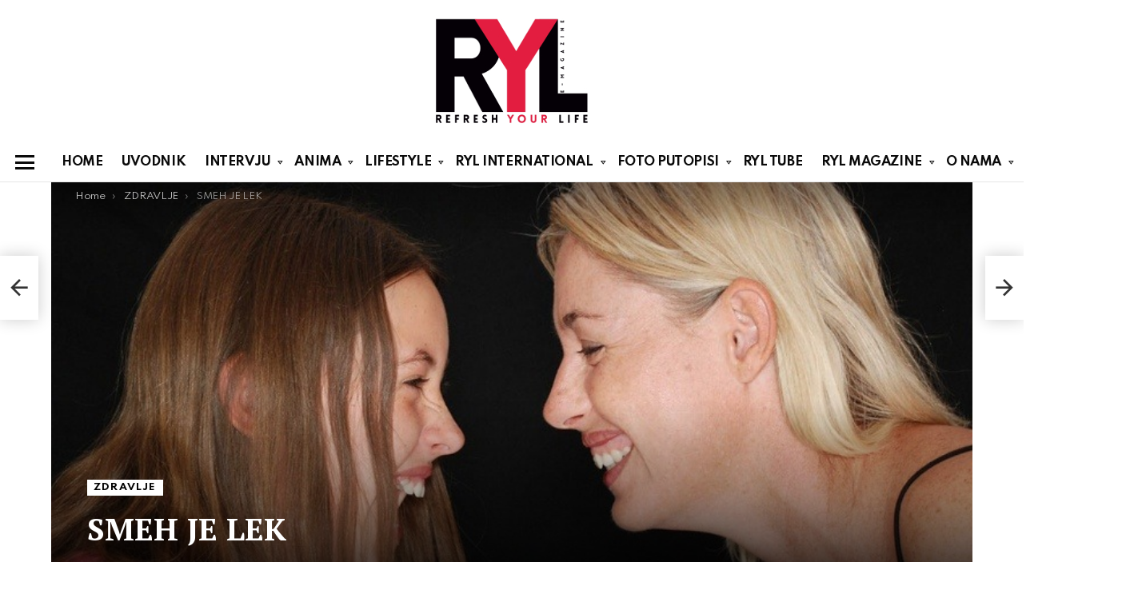

--- FILE ---
content_type: text/html; charset=UTF-8
request_url: https://ryl.rs/smeh-je-lek/
body_size: 31560
content:
<!DOCTYPE html>
<!--[if IE 8]>
<html class="no-js g1-off-outside lt-ie10 lt-ie9" id="ie8" lang="sr-RS"><![endif]-->
<!--[if IE 9]>
<html class="no-js g1-off-outside lt-ie10" id="ie9" lang="sr-RS"><![endif]-->
<!--[if !IE]><!-->
<html class="no-js g1-off-outside" lang="sr-RS"><!--<![endif]-->
<head>
	<meta charset="UTF-8"/>
	<link rel="profile" href="http://gmpg.org/xfn/11"/>
	<link rel="pingback" href=""/>

	<meta name='robots' content='index, follow, max-image-preview:large, max-snippet:-1, max-video-preview:-1' />
	<style>img:is([sizes="auto" i], [sizes^="auto," i]) { contain-intrinsic-size: 3000px 1500px }</style>
	<!-- Speed of this site is optimised by WP Performance Score Booster plugin v2.2.3 - https://dipakgajjar.com/wp-performance-score-booster/ -->

<meta name="viewport" content="initial-scale=1.0, minimum-scale=1.0, height=device-height, width=device-width" />

	<!-- This site is optimized with the Yoast SEO plugin v26.0 - https://yoast.com/wordpress/plugins/seo/ -->
	<title>SMEH JE LEK | RYL</title>
	<link rel="canonical" href="https://ryl.rs/smeh-je-lek/" />
	<meta property="og:locale" content="sr_RS" />
	<meta property="og:type" content="article" />
	<meta property="og:title" content="SMEH JE LEK | RYL" />
	<meta property="og:description" content="PIŠE: OLIVERA RADOVANOVIĆ, PREDSEDNICA SMEH JOGA SRBIJA FOTO: GORAN DJONOVIĆ; PIXABAY.COM Još 1995. godine, jedan lekar je pokrenuo smeh klub sa pet osoba u jednom parku u Indiji. Dvadeset jednu godinu kasnije, postoje hiljade klubova u 105 zemalja širom sveta, a jedna od njih je i Srbija. Prvi smeh klub je koristio šale i humor, [&hellip;] More" />
	<meta property="og:url" content="https://ryl.rs/smeh-je-lek/" />
	<meta property="og:site_name" content="RYL" />
	<meta property="article:publisher" content="https://www.facebook.com/refreshyourlifemagazine/" />
	<meta property="article:published_time" content="2016-05-05T16:58:23+00:00" />
	<meta property="article:modified_time" content="2016-06-05T17:33:11+00:00" />
	<meta property="og:image" content="https://ryl.rs/wp-content/uploads/2016/06/smehjelek.jpg" />
	<meta property="og:image:width" content="800" />
	<meta property="og:image:height" content="600" />
	<meta property="og:image:type" content="image/jpeg" />
	<meta name="author" content="ryl" />
	<meta name="twitter:card" content="summary_large_image" />
	<meta name="twitter:label1" content="Napisano od" />
	<meta name="twitter:data1" content="ryl" />
	<meta name="twitter:label2" content="Procenjeno vreme čitanja" />
	<meta name="twitter:data2" content="5 minuta" />
	<script type="application/ld+json" class="yoast-schema-graph">{"@context":"https://schema.org","@graph":[{"@type":"Article","@id":"https://ryl.rs/smeh-je-lek/#article","isPartOf":{"@id":"https://ryl.rs/smeh-je-lek/"},"author":{"name":"ryl","@id":"https://ryl.rs/#/schema/person/1297eeb22494bad47b991c4d5ba556b9"},"headline":"SMEH JE LEK","datePublished":"2016-05-05T16:58:23+00:00","dateModified":"2016-06-05T17:33:11+00:00","mainEntityOfPage":{"@id":"https://ryl.rs/smeh-je-lek/"},"wordCount":1097,"commentCount":0,"publisher":{"@id":"https://ryl.rs/#organization"},"image":{"@id":"https://ryl.rs/smeh-je-lek/#primaryimage"},"thumbnailUrl":"https://ryl.rs/wp-content/uploads/2016/06/smehjelek.jpg","keywords":["GORAN DJONOVIĆ","OLIVERA RADOVANOVIĆ","smeh"],"articleSection":["ZDRAVLJE"],"inLanguage":"sr-RS","potentialAction":[{"@type":"CommentAction","name":"Comment","target":["https://ryl.rs/smeh-je-lek/#respond"]}]},{"@type":"WebPage","@id":"https://ryl.rs/smeh-je-lek/","url":"https://ryl.rs/smeh-je-lek/","name":"SMEH JE LEK | RYL","isPartOf":{"@id":"https://ryl.rs/#website"},"primaryImageOfPage":{"@id":"https://ryl.rs/smeh-je-lek/#primaryimage"},"image":{"@id":"https://ryl.rs/smeh-je-lek/#primaryimage"},"thumbnailUrl":"https://ryl.rs/wp-content/uploads/2016/06/smehjelek.jpg","datePublished":"2016-05-05T16:58:23+00:00","dateModified":"2016-06-05T17:33:11+00:00","breadcrumb":{"@id":"https://ryl.rs/smeh-je-lek/#breadcrumb"},"inLanguage":"sr-RS","potentialAction":[{"@type":"ReadAction","target":["https://ryl.rs/smeh-je-lek/"]}]},{"@type":"ImageObject","inLanguage":"sr-RS","@id":"https://ryl.rs/smeh-je-lek/#primaryimage","url":"https://ryl.rs/wp-content/uploads/2016/06/smehjelek.jpg","contentUrl":"https://ryl.rs/wp-content/uploads/2016/06/smehjelek.jpg","width":800,"height":600},{"@type":"BreadcrumbList","@id":"https://ryl.rs/smeh-je-lek/#breadcrumb","itemListElement":[{"@type":"ListItem","position":1,"name":"Home","item":"https://ryl.rs/"},{"@type":"ListItem","position":2,"name":"SMEH JE LEK"}]},{"@type":"WebSite","@id":"https://ryl.rs/#website","url":"https://ryl.rs/","name":"RYL","description":"e-magazin","publisher":{"@id":"https://ryl.rs/#organization"},"potentialAction":[{"@type":"SearchAction","target":{"@type":"EntryPoint","urlTemplate":"https://ryl.rs/?s={search_term_string}"},"query-input":{"@type":"PropertyValueSpecification","valueRequired":true,"valueName":"search_term_string"}}],"inLanguage":"sr-RS"},{"@type":"Organization","@id":"https://ryl.rs/#organization","name":"RYL","url":"https://ryl.rs/","logo":{"@type":"ImageObject","inLanguage":"sr-RS","@id":"https://ryl.rs/#/schema/logo/image/","url":"https://ryl.rs/wp-content/uploads/2016/01/LOGO-RYL.png","contentUrl":"https://ryl.rs/wp-content/uploads/2016/01/LOGO-RYL.png","width":211,"height":152,"caption":"RYL"},"image":{"@id":"https://ryl.rs/#/schema/logo/image/"},"sameAs":["https://www.facebook.com/refreshyourlifemagazine/","https://www.instagram.com/ryl_magazine/","https://www.youtube.com/channel/UCL1zbW5_-8JbcglvN9AFAPQ/videos"]},{"@type":"Person","@id":"https://ryl.rs/#/schema/person/1297eeb22494bad47b991c4d5ba556b9","name":"ryl","image":{"@type":"ImageObject","inLanguage":"sr-RS","@id":"https://ryl.rs/#/schema/person/image/","url":"https://secure.gravatar.com/avatar/e015225cc6bb20267c4122672a504473f0978856cfb56aad3f359b45d6dcc027?s=96&d=mm&r=g","contentUrl":"https://secure.gravatar.com/avatar/e015225cc6bb20267c4122672a504473f0978856cfb56aad3f359b45d6dcc027?s=96&d=mm&r=g","caption":"ryl"},"url":"https://ryl.rs/author/ryla/"}]}</script>
	<!-- / Yoast SEO plugin. -->


<link rel='dns-prefetch' href='//fonts.googleapis.com' />
<link rel='preconnect' href='https://fonts.gstatic.com' />
<link rel="alternate" type="application/rss+xml" title="RYL &raquo; dovod" href="https://ryl.rs/feed/" />
<link rel="alternate" type="application/rss+xml" title="RYL &raquo; dovod komentara" href="https://ryl.rs/comments/feed/" />
<link rel="alternate" type="application/rss+xml" title="RYL &raquo; dovod komentara na SMEH JE LEK" href="https://ryl.rs/smeh-je-lek/feed/" />
		<!-- This site uses the Google Analytics by MonsterInsights plugin v9.8.0 - Using Analytics tracking - https://www.monsterinsights.com/ -->
							<script src="//www.googletagmanager.com/gtag/js?id=G-GMV4N7HM3C"  data-cfasync="false" data-wpfc-render="false" type="text/javascript" async></script>
			<script data-cfasync="false" data-wpfc-render="false" type="text/javascript">
				var mi_version = '9.8.0';
				var mi_track_user = true;
				var mi_no_track_reason = '';
								var MonsterInsightsDefaultLocations = {"page_location":"https:\/\/ryl.rs\/smeh-je-lek\/"};
								if ( typeof MonsterInsightsPrivacyGuardFilter === 'function' ) {
					var MonsterInsightsLocations = (typeof MonsterInsightsExcludeQuery === 'object') ? MonsterInsightsPrivacyGuardFilter( MonsterInsightsExcludeQuery ) : MonsterInsightsPrivacyGuardFilter( MonsterInsightsDefaultLocations );
				} else {
					var MonsterInsightsLocations = (typeof MonsterInsightsExcludeQuery === 'object') ? MonsterInsightsExcludeQuery : MonsterInsightsDefaultLocations;
				}

								var disableStrs = [
										'ga-disable-G-GMV4N7HM3C',
									];

				/* Function to detect opted out users */
				function __gtagTrackerIsOptedOut() {
					for (var index = 0; index < disableStrs.length; index++) {
						if (document.cookie.indexOf(disableStrs[index] + '=true') > -1) {
							return true;
						}
					}

					return false;
				}

				/* Disable tracking if the opt-out cookie exists. */
				if (__gtagTrackerIsOptedOut()) {
					for (var index = 0; index < disableStrs.length; index++) {
						window[disableStrs[index]] = true;
					}
				}

				/* Opt-out function */
				function __gtagTrackerOptout() {
					for (var index = 0; index < disableStrs.length; index++) {
						document.cookie = disableStrs[index] + '=true; expires=Thu, 31 Dec 2099 23:59:59 UTC; path=/';
						window[disableStrs[index]] = true;
					}
				}

				if ('undefined' === typeof gaOptout) {
					function gaOptout() {
						__gtagTrackerOptout();
					}
				}
								window.dataLayer = window.dataLayer || [];

				window.MonsterInsightsDualTracker = {
					helpers: {},
					trackers: {},
				};
				if (mi_track_user) {
					function __gtagDataLayer() {
						dataLayer.push(arguments);
					}

					function __gtagTracker(type, name, parameters) {
						if (!parameters) {
							parameters = {};
						}

						if (parameters.send_to) {
							__gtagDataLayer.apply(null, arguments);
							return;
						}

						if (type === 'event') {
														parameters.send_to = monsterinsights_frontend.v4_id;
							var hookName = name;
							if (typeof parameters['event_category'] !== 'undefined') {
								hookName = parameters['event_category'] + ':' + name;
							}

							if (typeof MonsterInsightsDualTracker.trackers[hookName] !== 'undefined') {
								MonsterInsightsDualTracker.trackers[hookName](parameters);
							} else {
								__gtagDataLayer('event', name, parameters);
							}
							
						} else {
							__gtagDataLayer.apply(null, arguments);
						}
					}

					__gtagTracker('js', new Date());
					__gtagTracker('set', {
						'developer_id.dZGIzZG': true,
											});
					if ( MonsterInsightsLocations.page_location ) {
						__gtagTracker('set', MonsterInsightsLocations);
					}
										__gtagTracker('config', 'G-GMV4N7HM3C', {"forceSSL":"true","link_attribution":"true"} );
										window.gtag = __gtagTracker;										(function () {
						/* https://developers.google.com/analytics/devguides/collection/analyticsjs/ */
						/* ga and __gaTracker compatibility shim. */
						var noopfn = function () {
							return null;
						};
						var newtracker = function () {
							return new Tracker();
						};
						var Tracker = function () {
							return null;
						};
						var p = Tracker.prototype;
						p.get = noopfn;
						p.set = noopfn;
						p.send = function () {
							var args = Array.prototype.slice.call(arguments);
							args.unshift('send');
							__gaTracker.apply(null, args);
						};
						var __gaTracker = function () {
							var len = arguments.length;
							if (len === 0) {
								return;
							}
							var f = arguments[len - 1];
							if (typeof f !== 'object' || f === null || typeof f.hitCallback !== 'function') {
								if ('send' === arguments[0]) {
									var hitConverted, hitObject = false, action;
									if ('event' === arguments[1]) {
										if ('undefined' !== typeof arguments[3]) {
											hitObject = {
												'eventAction': arguments[3],
												'eventCategory': arguments[2],
												'eventLabel': arguments[4],
												'value': arguments[5] ? arguments[5] : 1,
											}
										}
									}
									if ('pageview' === arguments[1]) {
										if ('undefined' !== typeof arguments[2]) {
											hitObject = {
												'eventAction': 'page_view',
												'page_path': arguments[2],
											}
										}
									}
									if (typeof arguments[2] === 'object') {
										hitObject = arguments[2];
									}
									if (typeof arguments[5] === 'object') {
										Object.assign(hitObject, arguments[5]);
									}
									if ('undefined' !== typeof arguments[1].hitType) {
										hitObject = arguments[1];
										if ('pageview' === hitObject.hitType) {
											hitObject.eventAction = 'page_view';
										}
									}
									if (hitObject) {
										action = 'timing' === arguments[1].hitType ? 'timing_complete' : hitObject.eventAction;
										hitConverted = mapArgs(hitObject);
										__gtagTracker('event', action, hitConverted);
									}
								}
								return;
							}

							function mapArgs(args) {
								var arg, hit = {};
								var gaMap = {
									'eventCategory': 'event_category',
									'eventAction': 'event_action',
									'eventLabel': 'event_label',
									'eventValue': 'event_value',
									'nonInteraction': 'non_interaction',
									'timingCategory': 'event_category',
									'timingVar': 'name',
									'timingValue': 'value',
									'timingLabel': 'event_label',
									'page': 'page_path',
									'location': 'page_location',
									'title': 'page_title',
									'referrer' : 'page_referrer',
								};
								for (arg in args) {
																		if (!(!args.hasOwnProperty(arg) || !gaMap.hasOwnProperty(arg))) {
										hit[gaMap[arg]] = args[arg];
									} else {
										hit[arg] = args[arg];
									}
								}
								return hit;
							}

							try {
								f.hitCallback();
							} catch (ex) {
							}
						};
						__gaTracker.create = newtracker;
						__gaTracker.getByName = newtracker;
						__gaTracker.getAll = function () {
							return [];
						};
						__gaTracker.remove = noopfn;
						__gaTracker.loaded = true;
						window['__gaTracker'] = __gaTracker;
					})();
									} else {
										console.log("");
					(function () {
						function __gtagTracker() {
							return null;
						}

						window['__gtagTracker'] = __gtagTracker;
						window['gtag'] = __gtagTracker;
					})();
									}
			</script>
			
							<!-- / Google Analytics by MonsterInsights -->
		<script type="text/javascript">
/* <![CDATA[ */
window._wpemojiSettings = {"baseUrl":"https:\/\/s.w.org\/images\/core\/emoji\/16.0.1\/72x72\/","ext":".png","svgUrl":"https:\/\/s.w.org\/images\/core\/emoji\/16.0.1\/svg\/","svgExt":".svg","source":{"concatemoji":"https:\/\/ryl.rs\/wp-includes\/js\/wp-emoji-release.min.js?ver=6.8.3"}};
/*! This file is auto-generated */
!function(s,n){var o,i,e;function c(e){try{var t={supportTests:e,timestamp:(new Date).valueOf()};sessionStorage.setItem(o,JSON.stringify(t))}catch(e){}}function p(e,t,n){e.clearRect(0,0,e.canvas.width,e.canvas.height),e.fillText(t,0,0);var t=new Uint32Array(e.getImageData(0,0,e.canvas.width,e.canvas.height).data),a=(e.clearRect(0,0,e.canvas.width,e.canvas.height),e.fillText(n,0,0),new Uint32Array(e.getImageData(0,0,e.canvas.width,e.canvas.height).data));return t.every(function(e,t){return e===a[t]})}function u(e,t){e.clearRect(0,0,e.canvas.width,e.canvas.height),e.fillText(t,0,0);for(var n=e.getImageData(16,16,1,1),a=0;a<n.data.length;a++)if(0!==n.data[a])return!1;return!0}function f(e,t,n,a){switch(t){case"flag":return n(e,"\ud83c\udff3\ufe0f\u200d\u26a7\ufe0f","\ud83c\udff3\ufe0f\u200b\u26a7\ufe0f")?!1:!n(e,"\ud83c\udde8\ud83c\uddf6","\ud83c\udde8\u200b\ud83c\uddf6")&&!n(e,"\ud83c\udff4\udb40\udc67\udb40\udc62\udb40\udc65\udb40\udc6e\udb40\udc67\udb40\udc7f","\ud83c\udff4\u200b\udb40\udc67\u200b\udb40\udc62\u200b\udb40\udc65\u200b\udb40\udc6e\u200b\udb40\udc67\u200b\udb40\udc7f");case"emoji":return!a(e,"\ud83e\udedf")}return!1}function g(e,t,n,a){var r="undefined"!=typeof WorkerGlobalScope&&self instanceof WorkerGlobalScope?new OffscreenCanvas(300,150):s.createElement("canvas"),o=r.getContext("2d",{willReadFrequently:!0}),i=(o.textBaseline="top",o.font="600 32px Arial",{});return e.forEach(function(e){i[e]=t(o,e,n,a)}),i}function t(e){var t=s.createElement("script");t.src=e,t.defer=!0,s.head.appendChild(t)}"undefined"!=typeof Promise&&(o="wpEmojiSettingsSupports",i=["flag","emoji"],n.supports={everything:!0,everythingExceptFlag:!0},e=new Promise(function(e){s.addEventListener("DOMContentLoaded",e,{once:!0})}),new Promise(function(t){var n=function(){try{var e=JSON.parse(sessionStorage.getItem(o));if("object"==typeof e&&"number"==typeof e.timestamp&&(new Date).valueOf()<e.timestamp+604800&&"object"==typeof e.supportTests)return e.supportTests}catch(e){}return null}();if(!n){if("undefined"!=typeof Worker&&"undefined"!=typeof OffscreenCanvas&&"undefined"!=typeof URL&&URL.createObjectURL&&"undefined"!=typeof Blob)try{var e="postMessage("+g.toString()+"("+[JSON.stringify(i),f.toString(),p.toString(),u.toString()].join(",")+"));",a=new Blob([e],{type:"text/javascript"}),r=new Worker(URL.createObjectURL(a),{name:"wpTestEmojiSupports"});return void(r.onmessage=function(e){c(n=e.data),r.terminate(),t(n)})}catch(e){}c(n=g(i,f,p,u))}t(n)}).then(function(e){for(var t in e)n.supports[t]=e[t],n.supports.everything=n.supports.everything&&n.supports[t],"flag"!==t&&(n.supports.everythingExceptFlag=n.supports.everythingExceptFlag&&n.supports[t]);n.supports.everythingExceptFlag=n.supports.everythingExceptFlag&&!n.supports.flag,n.DOMReady=!1,n.readyCallback=function(){n.DOMReady=!0}}).then(function(){return e}).then(function(){var e;n.supports.everything||(n.readyCallback(),(e=n.source||{}).concatemoji?t(e.concatemoji):e.wpemoji&&e.twemoji&&(t(e.twemoji),t(e.wpemoji)))}))}((window,document),window._wpemojiSettings);
/* ]]> */
</script>
<style id='wp-emoji-styles-inline-css' type='text/css'>

	img.wp-smiley, img.emoji {
		display: inline !important;
		border: none !important;
		box-shadow: none !important;
		height: 1em !important;
		width: 1em !important;
		margin: 0 0.07em !important;
		vertical-align: -0.1em !important;
		background: none !important;
		padding: 0 !important;
	}
</style>
<style id='classic-theme-styles-inline-css' type='text/css'>
/*! This file is auto-generated */
.wp-block-button__link{color:#fff;background-color:#32373c;border-radius:9999px;box-shadow:none;text-decoration:none;padding:calc(.667em + 2px) calc(1.333em + 2px);font-size:1.125em}.wp-block-file__button{background:#32373c;color:#fff;text-decoration:none}
</style>
<style id='global-styles-inline-css' type='text/css'>
:root{--wp--preset--aspect-ratio--square: 1;--wp--preset--aspect-ratio--4-3: 4/3;--wp--preset--aspect-ratio--3-4: 3/4;--wp--preset--aspect-ratio--3-2: 3/2;--wp--preset--aspect-ratio--2-3: 2/3;--wp--preset--aspect-ratio--16-9: 16/9;--wp--preset--aspect-ratio--9-16: 9/16;--wp--preset--color--black: #000000;--wp--preset--color--cyan-bluish-gray: #abb8c3;--wp--preset--color--white: #ffffff;--wp--preset--color--pale-pink: #f78da7;--wp--preset--color--vivid-red: #cf2e2e;--wp--preset--color--luminous-vivid-orange: #ff6900;--wp--preset--color--luminous-vivid-amber: #fcb900;--wp--preset--color--light-green-cyan: #7bdcb5;--wp--preset--color--vivid-green-cyan: #00d084;--wp--preset--color--pale-cyan-blue: #8ed1fc;--wp--preset--color--vivid-cyan-blue: #0693e3;--wp--preset--color--vivid-purple: #9b51e0;--wp--preset--gradient--vivid-cyan-blue-to-vivid-purple: linear-gradient(135deg,rgba(6,147,227,1) 0%,rgb(155,81,224) 100%);--wp--preset--gradient--light-green-cyan-to-vivid-green-cyan: linear-gradient(135deg,rgb(122,220,180) 0%,rgb(0,208,130) 100%);--wp--preset--gradient--luminous-vivid-amber-to-luminous-vivid-orange: linear-gradient(135deg,rgba(252,185,0,1) 0%,rgba(255,105,0,1) 100%);--wp--preset--gradient--luminous-vivid-orange-to-vivid-red: linear-gradient(135deg,rgba(255,105,0,1) 0%,rgb(207,46,46) 100%);--wp--preset--gradient--very-light-gray-to-cyan-bluish-gray: linear-gradient(135deg,rgb(238,238,238) 0%,rgb(169,184,195) 100%);--wp--preset--gradient--cool-to-warm-spectrum: linear-gradient(135deg,rgb(74,234,220) 0%,rgb(151,120,209) 20%,rgb(207,42,186) 40%,rgb(238,44,130) 60%,rgb(251,105,98) 80%,rgb(254,248,76) 100%);--wp--preset--gradient--blush-light-purple: linear-gradient(135deg,rgb(255,206,236) 0%,rgb(152,150,240) 100%);--wp--preset--gradient--blush-bordeaux: linear-gradient(135deg,rgb(254,205,165) 0%,rgb(254,45,45) 50%,rgb(107,0,62) 100%);--wp--preset--gradient--luminous-dusk: linear-gradient(135deg,rgb(255,203,112) 0%,rgb(199,81,192) 50%,rgb(65,88,208) 100%);--wp--preset--gradient--pale-ocean: linear-gradient(135deg,rgb(255,245,203) 0%,rgb(182,227,212) 50%,rgb(51,167,181) 100%);--wp--preset--gradient--electric-grass: linear-gradient(135deg,rgb(202,248,128) 0%,rgb(113,206,126) 100%);--wp--preset--gradient--midnight: linear-gradient(135deg,rgb(2,3,129) 0%,rgb(40,116,252) 100%);--wp--preset--font-size--small: 13px;--wp--preset--font-size--medium: 20px;--wp--preset--font-size--large: 36px;--wp--preset--font-size--x-large: 42px;--wp--preset--spacing--20: 0.44rem;--wp--preset--spacing--30: 0.67rem;--wp--preset--spacing--40: 1rem;--wp--preset--spacing--50: 1.5rem;--wp--preset--spacing--60: 2.25rem;--wp--preset--spacing--70: 3.38rem;--wp--preset--spacing--80: 5.06rem;--wp--preset--shadow--natural: 6px 6px 9px rgba(0, 0, 0, 0.2);--wp--preset--shadow--deep: 12px 12px 50px rgba(0, 0, 0, 0.4);--wp--preset--shadow--sharp: 6px 6px 0px rgba(0, 0, 0, 0.2);--wp--preset--shadow--outlined: 6px 6px 0px -3px rgba(255, 255, 255, 1), 6px 6px rgba(0, 0, 0, 1);--wp--preset--shadow--crisp: 6px 6px 0px rgba(0, 0, 0, 1);}:where(.is-layout-flex){gap: 0.5em;}:where(.is-layout-grid){gap: 0.5em;}body .is-layout-flex{display: flex;}.is-layout-flex{flex-wrap: wrap;align-items: center;}.is-layout-flex > :is(*, div){margin: 0;}body .is-layout-grid{display: grid;}.is-layout-grid > :is(*, div){margin: 0;}:where(.wp-block-columns.is-layout-flex){gap: 2em;}:where(.wp-block-columns.is-layout-grid){gap: 2em;}:where(.wp-block-post-template.is-layout-flex){gap: 1.25em;}:where(.wp-block-post-template.is-layout-grid){gap: 1.25em;}.has-black-color{color: var(--wp--preset--color--black) !important;}.has-cyan-bluish-gray-color{color: var(--wp--preset--color--cyan-bluish-gray) !important;}.has-white-color{color: var(--wp--preset--color--white) !important;}.has-pale-pink-color{color: var(--wp--preset--color--pale-pink) !important;}.has-vivid-red-color{color: var(--wp--preset--color--vivid-red) !important;}.has-luminous-vivid-orange-color{color: var(--wp--preset--color--luminous-vivid-orange) !important;}.has-luminous-vivid-amber-color{color: var(--wp--preset--color--luminous-vivid-amber) !important;}.has-light-green-cyan-color{color: var(--wp--preset--color--light-green-cyan) !important;}.has-vivid-green-cyan-color{color: var(--wp--preset--color--vivid-green-cyan) !important;}.has-pale-cyan-blue-color{color: var(--wp--preset--color--pale-cyan-blue) !important;}.has-vivid-cyan-blue-color{color: var(--wp--preset--color--vivid-cyan-blue) !important;}.has-vivid-purple-color{color: var(--wp--preset--color--vivid-purple) !important;}.has-black-background-color{background-color: var(--wp--preset--color--black) !important;}.has-cyan-bluish-gray-background-color{background-color: var(--wp--preset--color--cyan-bluish-gray) !important;}.has-white-background-color{background-color: var(--wp--preset--color--white) !important;}.has-pale-pink-background-color{background-color: var(--wp--preset--color--pale-pink) !important;}.has-vivid-red-background-color{background-color: var(--wp--preset--color--vivid-red) !important;}.has-luminous-vivid-orange-background-color{background-color: var(--wp--preset--color--luminous-vivid-orange) !important;}.has-luminous-vivid-amber-background-color{background-color: var(--wp--preset--color--luminous-vivid-amber) !important;}.has-light-green-cyan-background-color{background-color: var(--wp--preset--color--light-green-cyan) !important;}.has-vivid-green-cyan-background-color{background-color: var(--wp--preset--color--vivid-green-cyan) !important;}.has-pale-cyan-blue-background-color{background-color: var(--wp--preset--color--pale-cyan-blue) !important;}.has-vivid-cyan-blue-background-color{background-color: var(--wp--preset--color--vivid-cyan-blue) !important;}.has-vivid-purple-background-color{background-color: var(--wp--preset--color--vivid-purple) !important;}.has-black-border-color{border-color: var(--wp--preset--color--black) !important;}.has-cyan-bluish-gray-border-color{border-color: var(--wp--preset--color--cyan-bluish-gray) !important;}.has-white-border-color{border-color: var(--wp--preset--color--white) !important;}.has-pale-pink-border-color{border-color: var(--wp--preset--color--pale-pink) !important;}.has-vivid-red-border-color{border-color: var(--wp--preset--color--vivid-red) !important;}.has-luminous-vivid-orange-border-color{border-color: var(--wp--preset--color--luminous-vivid-orange) !important;}.has-luminous-vivid-amber-border-color{border-color: var(--wp--preset--color--luminous-vivid-amber) !important;}.has-light-green-cyan-border-color{border-color: var(--wp--preset--color--light-green-cyan) !important;}.has-vivid-green-cyan-border-color{border-color: var(--wp--preset--color--vivid-green-cyan) !important;}.has-pale-cyan-blue-border-color{border-color: var(--wp--preset--color--pale-cyan-blue) !important;}.has-vivid-cyan-blue-border-color{border-color: var(--wp--preset--color--vivid-cyan-blue) !important;}.has-vivid-purple-border-color{border-color: var(--wp--preset--color--vivid-purple) !important;}.has-vivid-cyan-blue-to-vivid-purple-gradient-background{background: var(--wp--preset--gradient--vivid-cyan-blue-to-vivid-purple) !important;}.has-light-green-cyan-to-vivid-green-cyan-gradient-background{background: var(--wp--preset--gradient--light-green-cyan-to-vivid-green-cyan) !important;}.has-luminous-vivid-amber-to-luminous-vivid-orange-gradient-background{background: var(--wp--preset--gradient--luminous-vivid-amber-to-luminous-vivid-orange) !important;}.has-luminous-vivid-orange-to-vivid-red-gradient-background{background: var(--wp--preset--gradient--luminous-vivid-orange-to-vivid-red) !important;}.has-very-light-gray-to-cyan-bluish-gray-gradient-background{background: var(--wp--preset--gradient--very-light-gray-to-cyan-bluish-gray) !important;}.has-cool-to-warm-spectrum-gradient-background{background: var(--wp--preset--gradient--cool-to-warm-spectrum) !important;}.has-blush-light-purple-gradient-background{background: var(--wp--preset--gradient--blush-light-purple) !important;}.has-blush-bordeaux-gradient-background{background: var(--wp--preset--gradient--blush-bordeaux) !important;}.has-luminous-dusk-gradient-background{background: var(--wp--preset--gradient--luminous-dusk) !important;}.has-pale-ocean-gradient-background{background: var(--wp--preset--gradient--pale-ocean) !important;}.has-electric-grass-gradient-background{background: var(--wp--preset--gradient--electric-grass) !important;}.has-midnight-gradient-background{background: var(--wp--preset--gradient--midnight) !important;}.has-small-font-size{font-size: var(--wp--preset--font-size--small) !important;}.has-medium-font-size{font-size: var(--wp--preset--font-size--medium) !important;}.has-large-font-size{font-size: var(--wp--preset--font-size--large) !important;}.has-x-large-font-size{font-size: var(--wp--preset--font-size--x-large) !important;}
:where(.wp-block-post-template.is-layout-flex){gap: 1.25em;}:where(.wp-block-post-template.is-layout-grid){gap: 1.25em;}
:where(.wp-block-columns.is-layout-flex){gap: 2em;}:where(.wp-block-columns.is-layout-grid){gap: 2em;}
:root :where(.wp-block-pullquote){font-size: 1.5em;line-height: 1.6;}
</style>
<link rel='stylesheet' id='contact-form-7-css' href='https://ryl.rs/wp-content/plugins/contact-form-7/includes/css/styles.css?ver=6.1.2' type='text/css' media='all' />
<link rel='stylesheet' id='mace-lazy-load-youtube-css' href='https://ryl.rs/wp-content/plugins/media-ace/includes/lazy-load/assets/css/youtube.min.css?ver=1.4.13' type='text/css' media='all' />
<link rel='stylesheet' id='mace-gallery-css' href='https://ryl.rs/wp-content/plugins/media-ace/includes/gallery/css/gallery.min.css?ver=6.8.3' type='text/css' media='all' />
<link rel='stylesheet' id='jquery-magnific-popup-css' href='https://ryl.rs/wp-content/plugins/snax/assets/js/jquery.magnific-popup/magnific-popup.css?ver=6.8.3' type='text/css' media='all' />
<link rel='stylesheet' id='snax-css' href='https://ryl.rs/wp-content/plugins/snax/css/snax.min.css?ver=1.94' type='text/css' media='all' />
<link rel='stylesheet' id='wyr-main-css' href='https://ryl.rs/wp-content/plugins/whats-your-reaction/css/main.min.css?ver=1.3.20' type='text/css' media='all' />
<link rel='stylesheet' id='g1-main-css' href='https://ryl.rs/wp-content/themes/bimber/css/9.2.5/styles/food/all-light.min.css?ver=9.2.5' type='text/css' media='all' />
<link rel='stylesheet' id='bimber-single-css' href='https://ryl.rs/wp-content/themes/bimber/css/9.2.5/styles/food/single-light.min.css?ver=9.2.5' type='text/css' media='all' />
<link rel='stylesheet' id='bimber-comments-css' href='https://ryl.rs/wp-content/themes/bimber/css/9.2.5/styles/food/comments-light.min.css?ver=9.2.5' type='text/css' media='all' />
<link rel='stylesheet' id='bimber-google-fonts-css' href='//fonts.googleapis.com/css?family=PT+Serif%3A400%2C700%7CSpartan%3A400%2C300%2C600%2C700%2C800&#038;subset=latin%2Clatin-ext%2Ccyrillic%2Ccyrillic-ext&#038;display=swap&#038;ver=9.2.5' type='text/css' media='all' />
<link rel='stylesheet' id='bimber-dynamic-style-css' href='https://ryl.rs/wp-content/uploads/dynamic-style-1768515651.css' type='text/css' media='all' />
<link rel='stylesheet' id='bimber-style-css' href='https://ryl.rs/wp-content/themes/bimber-child-theme/style.css?ver=6.8.3' type='text/css' media='all' />
<link rel='stylesheet' id='subscribe-forms-css-css' href='https://ryl.rs/wp-content/plugins/easy-social-share-buttons3/assets/modules/subscribe-forms.min.css?ver=8.8' type='text/css' media='all' />
<link rel='stylesheet' id='click2tweet-css-css' href='https://ryl.rs/wp-content/plugins/easy-social-share-buttons3/assets/modules/click-to-tweet.min.css?ver=8.8' type='text/css' media='all' />
<link rel='stylesheet' id='easy-social-share-buttons-animations-css' href='https://ryl.rs/wp-content/plugins/easy-social-share-buttons3/assets/css/essb-animations.min.css?ver=8.8' type='text/css' media='all' />
<link rel='stylesheet' id='essb-social-profiles-css' href='https://ryl.rs/wp-content/plugins/easy-social-share-buttons3/lib/modules/social-followers-counter/assets/social-profiles.min.css?ver=8.8' type='text/css' media='all' />
<link rel='stylesheet' id='easy-social-share-buttons-css' href='https://ryl.rs/wp-content/plugins/easy-social-share-buttons3/assets/css/easy-social-share-buttons.min.css?ver=8.8' type='text/css' media='all' />
<link rel='stylesheet' id='bimber-snax-extra-css' href='https://ryl.rs/wp-content/themes/bimber/css/9.2.5/styles/food/snax-extra-light.min.css?ver=9.2.5' type='text/css' media='all' />
<link rel='stylesheet' id='bimber-vc-css' href='https://ryl.rs/wp-content/themes/bimber/css/9.2.5/styles/food/vc-light.min.css?ver=9.2.5' type='text/css' media='all' />
<link rel='stylesheet' id='bimber-essb-css' href='https://ryl.rs/wp-content/themes/bimber/css/9.2.5/styles/food/essb-light.min.css?ver=9.2.5' type='text/css' media='all' />
<link rel='stylesheet' id='bimber-mashshare-css' href='https://ryl.rs/wp-content/themes/bimber/css/9.2.5/styles/food/mashshare-light.min.css?ver=9.2.5' type='text/css' media='all' />
<script type="text/javascript" src="https://ryl.rs/wp-content/plugins/google-analytics-for-wordpress/assets/js/frontend-gtag.min.js?ver=9.8.0" id="monsterinsights-frontend-script-js" async="async" data-wp-strategy="async"></script>
<script data-cfasync="false" data-wpfc-render="false" type="text/javascript" id='monsterinsights-frontend-script-js-extra'>/* <![CDATA[ */
var monsterinsights_frontend = {"js_events_tracking":"true","download_extensions":"doc,pdf,ppt,zip,xls,docx,pptx,xlsx","inbound_paths":"[{\"path\":\"\\\/go\\\/\",\"label\":\"affiliate\"},{\"path\":\"\\\/recommend\\\/\",\"label\":\"affiliate\"}]","home_url":"https:\/\/ryl.rs","hash_tracking":"false","v4_id":"G-GMV4N7HM3C"};/* ]]> */
</script>
<script type="text/javascript" src="https://ryl.rs/wp-includes/js/jquery/jquery.min.js?ver=3.7.1" id="jquery-core-js"></script>
<script type="text/javascript" src="https://ryl.rs/wp-includes/js/jquery/jquery-migrate.min.js?ver=3.4.1" id="jquery-migrate-js"></script>
<script type="text/javascript" src="https://ryl.rs/wp-content/themes/bimber/js/modernizr/modernizr-custom.min.js?ver=3.3.0" id="modernizr-js"></script>
<script></script><link rel="https://api.w.org/" href="https://ryl.rs/wp-json/" /><link rel="alternate" title="JSON" type="application/json" href="https://ryl.rs/wp-json/wp/v2/posts/16651" /><link rel="EditURI" type="application/rsd+xml" title="RSD" href="https://ryl.rs/xmlrpc.php?rsd" />
<link rel='shortlink' href='https://ryl.rs/?p=16651' />
<link rel="alternate" title="oEmbed (JSON)" type="application/json+oembed" href="https://ryl.rs/wp-json/oembed/1.0/embed?url=https%3A%2F%2Fryl.rs%2Fsmeh-je-lek%2F" />
<link rel="alternate" title="oEmbed (XML)" type="text/xml+oembed" href="https://ryl.rs/wp-json/oembed/1.0/embed?url=https%3A%2F%2Fryl.rs%2Fsmeh-je-lek%2F&#038;format=xml" />
<link rel="preload" href="https://ryl.rs/wp-content/plugins/g1-socials/css/iconfont/fonts/g1-socials.woff" as="font" type="font/woff" crossorigin="anonymous">	<style>
		.lazyload, .lazyloading {
			opacity: 0;
		}
		.lazyloaded {
			opacity: 1;
		}
		.lazyload,
		.lazyloading,
		.lazyloaded {
			transition: opacity 0.175s ease-in-out;
		}

		iframe.lazyloading {
			opacity: 1;
			transition: opacity 0.375s ease-in-out;
			background: #f2f2f2 no-repeat center;
		}
		iframe.lazyloaded {
			opacity: 1;
		}
	</style>
	<link rel="preload" href="https://ryl.rs/wp-content/plugins/snax/css/snaxicon/fonts/snaxicon.woff" as="font" type="font/woff" crossorigin="anonymous">	<style>
	@font-face {
		font-family: "bimber";
					src:url("https://ryl.rs/wp-content/themes/bimber/css/9.2.5/bunchy/fonts/bimber.eot");
			src:url("https://ryl.rs/wp-content/themes/bimber/css/9.2.5/bunchy/fonts/bimber.eot?#iefix") format("embedded-opentype"),
			url("https://ryl.rs/wp-content/themes/bimber/css/9.2.5/bunchy/fonts/bimber.woff") format("woff"),
			url("https://ryl.rs/wp-content/themes/bimber/css/9.2.5/bunchy/fonts/bimber.ttf") format("truetype"),
			url("https://ryl.rs/wp-content/themes/bimber/css/9.2.5/bunchy/fonts/bimber.svg#bimber") format("svg");
						font-weight: normal;
		font-style: normal;
		font-display: block;
	}
	</style>
	
<script type="text/javascript">var essb_settings = {"ajax_url":"https:\/\/ryl.rs\/wp-admin\/admin-ajax.php","essb3_nonce":"76a8e62527","essb3_plugin_url":"https:\/\/ryl.rs\/wp-content\/plugins\/easy-social-share-buttons3","essb3_stats":false,"essb3_ga":false,"essb3_ga_ntg":false,"blog_url":"https:\/\/ryl.rs\/","post_id":"16651"};var essb_buttons_exist = !!document.getElementsByClassName("essb_links"); if(essb_buttons_exist == true) { document.addEventListener("DOMContentLoaded", function(event) { var ESSB_CACHE_URL = "https://ryl.rs/smeh-je-lek/"; if(ESSB_CACHE_URL.indexOf("?") > -1) { ESSB_CACHE_URL += "&essb_counter_cache=rebuild"; } else { ESSB_CACHE_URL += "?essb_counter_cache=rebuild"; }; var xhr = new XMLHttpRequest(); xhr.open("GET",ESSB_CACHE_URL,true); xhr.send(); });}</script><meta name="generator" content="Powered by WPBakery Page Builder - drag and drop page builder for WordPress."/>
<link rel="icon" href="https://ryl.rs/wp-content/uploads/2023/07/favicon-48x48.png" sizes="32x32" />
<link rel="icon" href="https://ryl.rs/wp-content/uploads/2023/07/favicon.png" sizes="192x192" />
<link rel="apple-touch-icon" href="https://ryl.rs/wp-content/uploads/2023/07/favicon.png" />
<meta name="msapplication-TileImage" content="https://ryl.rs/wp-content/uploads/2023/07/favicon.png" />
	<script>if("undefined"!=typeof localStorage){var nsfwItemId=document.getElementsByName("g1:nsfw-item-id");nsfwItemId=nsfwItemId.length>0?nsfwItemId[0].getAttribute("content"):"g1_nsfw_off",window.g1SwitchNSFW=function(e){e?(localStorage.setItem(nsfwItemId,1),document.documentElement.classList.add("g1-nsfw-off")):(localStorage.removeItem(nsfwItemId),document.documentElement.classList.remove("g1-nsfw-off"))};try{var nsfwmode=localStorage.getItem(nsfwItemId);window.g1SwitchNSFW(nsfwmode)}catch(e){}}</script>
			<style type="text/css" id="wp-custom-css">
			.page-header {text-align:center!important}		</style>
		<noscript><style> .wpb_animate_when_almost_visible { opacity: 1; }</style></noscript></head>

<body class="wp-singular post-template-default single single-post postid-16651 single-format-standard wp-embed-responsive wp-theme-bimber wp-child-theme-bimber-child-theme snax-hoverable g1-layout-stretched g1-hoverable g1-has-mobile-logo g1-sidebar-normal essb-8.8 wpb-js-composer js-comp-ver-7.8 vc_responsive" itemscope="" itemtype="http://schema.org/WebPage" >

<div class="g1-body-inner">

	<div id="page">
		

		

					<div class="g1-row g1-row-layout-page g1-hb-row g1-hb-row-normal g1-hb-row-a g1-hb-row-1 g1-hb-boxed g1-hb-sticky-off g1-hb-shadow-off">
			<div class="g1-row-inner">
				<div class="g1-column g1-dropable">
											<div class="g1-bin-1 g1-bin-grow-off">
							<div class="g1-bin g1-bin-align-left">
															</div>
						</div>
											<div class="g1-bin-2 g1-bin-grow-off">
							<div class="g1-bin g1-bin-align-center">
															</div>
						</div>
											<div class="g1-bin-3 g1-bin-grow-off">
							<div class="g1-bin g1-bin-align-right">
															</div>
						</div>
									</div>
			</div>
			<div class="g1-row-background"></div>
		</div>
			<div class="g1-row g1-row-layout-page g1-hb-row g1-hb-row-normal g1-hb-row-b g1-hb-row-2 g1-hb-boxed g1-hb-sticky-off g1-hb-shadow-off">
			<div class="g1-row-inner">
				<div class="g1-column g1-dropable">
											<div class="g1-bin-1 g1-bin-grow-off">
							<div class="g1-bin g1-bin-align-left">
															</div>
						</div>
											<div class="g1-bin-2 g1-bin-grow-off">
							<div class="g1-bin g1-bin-align-center">
																	<div class="g1-id g1-id-desktop">
			<p class="g1-mega g1-mega-1st site-title">
	
			<a class="g1-logo-wrapper"
			   href="https://ryl.rs/" rel="home">
									<picture class="g1-logo g1-logo-default">
						<source media="(min-width: 1025px)" srcset="https://ryl.rs/wp-content/uploads/2024/06/RYL-logo-retina.jpg 2x,https://ryl.rs/wp-content/uploads/2023/07/RYL-Logo.jpg 1x">
						<source media="(max-width: 1024px)" srcset="data:image/svg+xml,%3Csvg%20xmlns%3D%27http%3A%2F%2Fwww.w3.org%2F2000%2Fsvg%27%20viewBox%3D%270%200%20210%20150%27%2F%3E">
						<img
							src="https://ryl.rs/wp-content/uploads/2023/07/RYL-Logo.jpg"
							width="210"
							height="150"
							alt="RYL" />
					</picture>

												</a>

			</p>
	
            <script>
            try {
                if ( localStorage.getItem(skinItemId ) ) {
                    var _g1;
                    _g1 = document.getElementById('g1-logo-inverted-img');
                    _g1.classList.remove('lazyload');
                    _g1.setAttribute('src', _g1.getAttribute('data-src') );

                    _g1 = document.getElementById('g1-logo-inverted-source');
                    _g1.setAttribute('srcset', _g1.getAttribute('data-srcset'));
                }
            } catch(e) {}
        </script>
    
	</div>															</div>
						</div>
											<div class="g1-bin-3 g1-bin-grow-off">
							<div class="g1-bin g1-bin-align-right">
															</div>
						</div>
									</div>
			</div>
			<div class="g1-row-background"></div>
		</div>
				<div class="g1-sticky-top-wrapper g1-hb-row-3">
				<div class="g1-row g1-row-layout-page g1-hb-row g1-hb-row-normal g1-hb-row-c g1-hb-row-3 g1-hb-full g1-hb-sticky-on g1-hb-shadow-off">
			<div class="g1-row-inner">
				<div class="g1-column g1-dropable">
											<div class="g1-bin-1 g1-bin-grow-on">
							<div class="g1-bin g1-bin-align-left">
																		<a class="g1-hamburger g1-hamburger-show g1-hamburger-m  " href="#">
		<span class="g1-hamburger-icon"></span>
			<span class="g1-hamburger-label
			g1-hamburger-label-hidden			">Menu</span>
	</a>
															</div>
						</div>
											<div class="g1-bin-2 g1-bin-grow-off">
							<div class="g1-bin g1-bin-align-center">
																	<!-- BEGIN .g1-primary-nav -->
<nav id="g1-primary-nav" class="g1-primary-nav"><ul id="g1-primary-nav-menu" class="g1-primary-nav-menu g1-menu-h"><li id="menu-item-35496" class="menu-item menu-item-type-custom menu-item-object-custom menu-item-home menu-item-g1-standard menu-item-35496"><a href="https://ryl.rs/">HOME</a></li>
<li id="menu-item-15554" class="menu-item menu-item-type-taxonomy menu-item-object-category menu-item-g1-standard menu-item-15554"><a href="https://ryl.rs/category/uvodnik/">UVODNIK</a></li>
<li id="menu-item-15463" class="menu-item menu-item-type-custom menu-item-object-custom menu-item-has-children menu-item-g1-standard menu-item-15463"><a href="#">INTERVJU</a>
<ul class="sub-menu">
	<li id="menu-item-15470" class="menu-item menu-item-type-taxonomy menu-item-object-category menu-item-15470"><a href="https://ryl.rs/category/intervju/ona/">ONA, ŽENA ZMAJ</a></li>
	<li id="menu-item-15469" class="menu-item menu-item-type-taxonomy menu-item-object-category menu-item-15469"><a href="https://ryl.rs/category/intervju/on/">ON, OSTVAREN I USPEŠAN</a></li>
</ul>
</li>
<li id="menu-item-15464" class="menu-item menu-item-type-custom menu-item-object-custom menu-item-has-children menu-item-g1-standard menu-item-15464"><a href="#">ANIMA</a>
<ul class="sub-menu">
	<li id="menu-item-15472" class="menu-item menu-item-type-taxonomy menu-item-object-category menu-item-15472"><a href="https://ryl.rs/category/anima/soul/">SOUL</a></li>
	<li id="menu-item-15473" class="menu-item menu-item-type-taxonomy menu-item-object-category menu-item-15473"><a href="https://ryl.rs/category/anima/spirit/">SPIRIT</a></li>
	<li id="menu-item-16350" class="menu-item menu-item-type-taxonomy menu-item-object-category menu-item-16350"><a href="https://ryl.rs/category/anima/iseljujuce-tehnike/">TEHNIKA ISCELJENJA</a></li>
	<li id="menu-item-17642" class="menu-item menu-item-type-taxonomy menu-item-object-category menu-item-17642"><a href="https://ryl.rs/category/anima/kolumna/">KOLUMNA</a></li>
	<li id="menu-item-17643" class="menu-item menu-item-type-taxonomy menu-item-object-category menu-item-17643"><a href="https://ryl.rs/category/anima/licna-prica/">LIČNA PRIČA</a></li>
	<li id="menu-item-15471" class="menu-item menu-item-type-taxonomy menu-item-object-category menu-item-15471"><a href="https://ryl.rs/category/anima/nada-vera-ljubav/">NADA, VERA, LJUBAV</a></li>
</ul>
</li>
<li id="menu-item-15465" class="menu-item menu-item-type-custom menu-item-object-custom menu-item-has-children menu-item-g1-standard menu-item-15465"><a href="#">LIFESTYLE</a>
<ul class="sub-menu">
	<li id="menu-item-15475" class="menu-item menu-item-type-taxonomy menu-item-object-category menu-item-15475"><a href="https://ryl.rs/category/lifestyle/kultura/">KULTURA</a></li>
	<li id="menu-item-15477" class="menu-item menu-item-type-taxonomy menu-item-object-category current-post-ancestor current-menu-parent current-post-parent menu-item-15477"><a href="https://ryl.rs/category/lifestyle/zdravlje/">ZDRAVLJE</a></li>
	<li id="menu-item-16346" class="menu-item menu-item-type-taxonomy menu-item-object-category menu-item-16346"><a href="https://ryl.rs/category/lifestyle/ljubav/">LJUBAV</a></li>
	<li id="menu-item-16347" class="menu-item menu-item-type-taxonomy menu-item-object-category menu-item-16347"><a href="https://ryl.rs/category/lifestyle/stav/">STAV</a></li>
	<li id="menu-item-15476" class="menu-item menu-item-type-taxonomy menu-item-object-category menu-item-15476"><a href="https://ryl.rs/category/lifestyle/moda/">MODA</a></li>
	<li id="menu-item-37629" class="menu-item menu-item-type-taxonomy menu-item-object-category menu-item-37629"><a href="https://ryl.rs/category/lifestyle/turizam/">TURIZAM</a></li>
	<li id="menu-item-25160" class="menu-item menu-item-type-taxonomy menu-item-object-category menu-item-25160"><a href="https://ryl.rs/category/lifestyle/balkan/">BALKAN</a></li>
	<li id="menu-item-15474" class="menu-item menu-item-type-taxonomy menu-item-object-category menu-item-15474"><a href="https://ryl.rs/category/lifestyle/horoskop/">HOROSKOP</a></li>
</ul>
</li>
<li id="menu-item-15466" class="menu-item menu-item-type-custom menu-item-object-custom menu-item-has-children menu-item-g1-standard menu-item-15466"><a href="#">RYL INTERNATIONAL</a>
<ul class="sub-menu">
	<li id="menu-item-15478" class="menu-item menu-item-type-taxonomy menu-item-object-category menu-item-15478"><a href="https://ryl.rs/category/ryl-international/chinese/">CHINESE</a></li>
	<li id="menu-item-34304" class="menu-item menu-item-type-taxonomy menu-item-object-category menu-item-34304"><a href="https://ryl.rs/category/ryl-international/croatian/">CROATIAN</a></li>
	<li id="menu-item-15479" class="menu-item menu-item-type-taxonomy menu-item-object-category menu-item-15479"><a href="https://ryl.rs/category/ryl-international/english/">ENGLISH</a></li>
	<li id="menu-item-16348" class="menu-item menu-item-type-taxonomy menu-item-object-category menu-item-16348"><a href="https://ryl.rs/category/ryl-international/french/">FRENCH</a></li>
	<li id="menu-item-15480" class="menu-item menu-item-type-taxonomy menu-item-object-category menu-item-15480"><a href="https://ryl.rs/category/ryl-international/german/">GERMAN</a></li>
	<li id="menu-item-15481" class="menu-item menu-item-type-taxonomy menu-item-object-category menu-item-15481"><a href="https://ryl.rs/category/ryl-international/hungarian/">HUNGARIAN</a></li>
	<li id="menu-item-15482" class="menu-item menu-item-type-taxonomy menu-item-object-category menu-item-15482"><a href="https://ryl.rs/category/ryl-international/italian/">ITALIAN</a></li>
	<li id="menu-item-34305" class="menu-item menu-item-type-taxonomy menu-item-object-category menu-item-34305"><a href="https://ryl.rs/category/ryl-international/macedonian/">MACEDONIAN</a></li>
	<li id="menu-item-34306" class="menu-item menu-item-type-taxonomy menu-item-object-category menu-item-34306"><a href="https://ryl.rs/category/ryl-international/portuguese/">PORTUGUESE</a></li>
	<li id="menu-item-16349" class="menu-item menu-item-type-taxonomy menu-item-object-category menu-item-16349"><a href="https://ryl.rs/category/ryl-international/russian/">RUSSIAN</a></li>
	<li id="menu-item-20411" class="menu-item menu-item-type-taxonomy menu-item-object-category menu-item-20411"><a href="https://ryl.rs/category/ryl-international/slovenian/">SLOVENIAN</a></li>
	<li id="menu-item-21325" class="menu-item menu-item-type-taxonomy menu-item-object-category menu-item-21325"><a href="https://ryl.rs/category/ryl-international/spanish/">SPANISH</a></li>
</ul>
</li>
<li id="menu-item-17027" class="menu-item menu-item-type-taxonomy menu-item-object-category menu-item-has-children menu-item-g1-standard menu-item-17027"><a href="https://ryl.rs/category/foto-putopisi/">FOTO PUTOPISI</a>
<ul class="sub-menu">
	<li id="menu-item-35499" class="menu-item menu-item-type-taxonomy menu-item-object-category menu-item-35499"><a href="https://ryl.rs/category/foto-putopisi/my-projects/">MY PROJECTS</a></li>
</ul>
</li>
<li id="menu-item-35458" class="menu-item menu-item-type-taxonomy menu-item-object-category menu-item-g1-standard menu-item-35458"><a href="https://ryl.rs/category/ryl-tube/">RYL TUBE</a></li>
<li id="menu-item-15767" class="menu-item menu-item-type-custom menu-item-object-custom menu-item-has-children menu-item-g1-standard menu-item-15767"><a href="https://ryl.rs/ryl-magazin/">RYL MAGAZINE</a>
<ul class="sub-menu">
	<li id="menu-item-17668" class="menu-item menu-item-type-taxonomy menu-item-object-category menu-item-17668"><a href="https://ryl.rs/category/news/">NEWS</a></li>
</ul>
</li>
<li id="menu-item-15468" class="menu-item menu-item-type-custom menu-item-object-custom menu-item-has-children menu-item-g1-standard menu-item-15468"><a href="#">O NAMA</a>
<ul class="sub-menu">
	<li id="menu-item-15800" class="menu-item menu-item-type-post_type menu-item-object-page menu-item-15800"><a href="https://ryl.rs/kontakt/">KONTAKT</a></li>
</ul>
</li>
</ul></nav><!-- END .g1-primary-nav -->
															</div>
						</div>
											<div class="g1-bin-3 g1-bin-grow-on">
							<div class="g1-bin g1-bin-align-right">
																		<div class="g1-drop g1-drop-with-anim g1-drop-before g1-drop-the-search  g1-drop-s g1-drop-icon ">
		<a class="g1-drop-toggle" href="https://ryl.rs/?s=">
			<span class="g1-drop-toggle-icon"></span><span class="g1-drop-toggle-text">Search</span>
			<span class="g1-drop-toggle-arrow"></span>
		</a>
		<div class="g1-drop-content">
			

<div role="search" class="search-form-wrapper">
	<form method="get"
	      class="g1-searchform-tpl-default g1-searchform-ajax search-form"
	      action="https://ryl.rs/">
		<label>
			<span class="screen-reader-text">Search for:</span>
			<input type="search" class="search-field"
			       placeholder="Search &hellip;"
			       value="" name="s"
			       title="Search for:" />
		</label>
		<button class="search-submit">Search</button>
	</form>

			<div class="g1-searches g1-searches-ajax"></div>
	</div>
		</div>
	</div>
															</div>
						</div>
									</div>
			</div>
			<div class="g1-row-background"></div>
		</div>
			</div>
				<div class="g1-row g1-row-layout-page g1-hb-row g1-hb-row-mobile g1-hb-row-a g1-hb-row-1 g1-hb-boxed g1-hb-sticky-off g1-hb-shadow-off">
			<div class="g1-row-inner">
				<div class="g1-column g1-dropable">
											<div class="g1-bin-1 g1-bin-grow-off">
							<div class="g1-bin g1-bin-align-left">
															</div>
						</div>
											<div class="g1-bin-2 g1-bin-grow-on">
							<div class="g1-bin g1-bin-align-center">
																	<div class="g1-id g1-id-mobile">
			<p class="g1-mega g1-mega-1st site-title">
	
		<a class="g1-logo-wrapper"
		   href="https://ryl.rs/" rel="home">
							<picture class="g1-logo g1-logo-default">
					<source media="(max-width: 1024px)" srcset="https://ryl.rs/wp-content/uploads/2024/06/RYL-logo-retina.jpg 2x,https://ryl.rs/wp-content/uploads/2023/07/RYL-Logo.jpg 1x">
					<source media="(min-width: 1025px)" srcset="data:image/svg+xml,%3Csvg%20xmlns%3D%27http%3A%2F%2Fwww.w3.org%2F2000%2Fsvg%27%20viewBox%3D%270%200%20210%20150%27%2F%3E">
					<img
						src="https://ryl.rs/wp-content/uploads/2023/07/RYL-Logo.jpg"
						width="210"
						height="150"
						alt="RYL" />
				</picture>

									</a>

			</p>
	
            <script>
            try {
                if ( localStorage.getItem(skinItemId ) ) {
                    var _g1;
                    _g1 = document.getElementById('g1-logo-mobile-inverted-img');
                    _g1.classList.remove('lazyload');
                    _g1.setAttribute('src', _g1.getAttribute('data-src') );

                    _g1 = document.getElementById('g1-logo-mobile-inverted-source');
                    _g1.setAttribute('srcset', _g1.getAttribute('data-srcset'));
                }
            } catch(e) {}
        </script>
    
	</div>															</div>
						</div>
											<div class="g1-bin-3 g1-bin-grow-off">
							<div class="g1-bin g1-bin-align-right">
															</div>
						</div>
									</div>
			</div>
			<div class="g1-row-background"></div>
		</div>
			<div class="g1-row g1-row-layout-page g1-hb-row g1-hb-row-mobile g1-hb-row-b g1-hb-row-2 g1-hb-boxed g1-hb-sticky-off g1-hb-shadow-off">
			<div class="g1-row-inner">
				<div class="g1-column g1-dropable">
											<div class="g1-bin-1 g1-bin-grow-off">
							<div class="g1-bin g1-bin-align-left">
															</div>
						</div>
											<div class="g1-bin-2 g1-bin-grow-on">
							<div class="g1-bin g1-bin-align-center">
															</div>
						</div>
											<div class="g1-bin-3 g1-bin-grow-off">
							<div class="g1-bin g1-bin-align-right">
															</div>
						</div>
									</div>
			</div>
			<div class="g1-row-background"></div>
		</div>
				<div class="g1-sticky-top-wrapper g1-hb-row-3">
				<div class="g1-row g1-row-layout-page g1-hb-row g1-hb-row-mobile g1-hb-row-c g1-hb-row-3 g1-hb-boxed g1-hb-sticky-on g1-hb-shadow-off">
			<div class="g1-row-inner">
				<div class="g1-column g1-dropable">
											<div class="g1-bin-1 g1-bin-grow-off">
							<div class="g1-bin g1-bin-align-left">
																		<a class="g1-hamburger g1-hamburger-show g1-hamburger-m  " href="#">
		<span class="g1-hamburger-icon"></span>
			<span class="g1-hamburger-label
			g1-hamburger-label-hidden			">Menu</span>
	</a>
															</div>
						</div>
											<div class="g1-bin-2 g1-bin-grow-off">
							<div class="g1-bin g1-bin-align-center">
															</div>
						</div>
											<div class="g1-bin-3 g1-bin-grow-off">
							<div class="g1-bin g1-bin-align-right">
																		<div class="g1-drop g1-drop-with-anim g1-drop-the-socials g1-drop-l g1-drop-icon ">
		<a class="g1-drop-toggle" href="#" title="Follow us">
			<span class="g1-drop-toggle-icon"></span><span class="g1-drop-toggle-text">Follow us</span>
			<span class="g1-drop-toggle-arrow"></span>
		</a>
		<div class="g1-drop-content">
			<ul id="g1-social-icons-1" class="g1-socials-items g1-socials-items-tpl-grid">
			<li class="g1-socials-item g1-socials-item-facebook">
	   <a class="g1-socials-item-link" href="https://www.facebook.com/refreshyourlifemagazine" target="_blank" rel="noopener">
		   <span class="g1-socials-item-icon g1-socials-item-icon-48 g1-socials-item-icon-text g1-socials-item-icon-facebook"></span>
		   <span class="g1-socials-item-tooltip">
			   <span class="g1-socials-item-tooltip-inner">facebook</span>
		   </span>
	   </a>
	</li>
			<li class="g1-socials-item g1-socials-item-instagram">
	   <a class="g1-socials-item-link" href="https://www.instagram.com/ryl_magazine/" target="_blank" rel="noopener">
		   <span class="g1-socials-item-icon g1-socials-item-icon-48 g1-socials-item-icon-text g1-socials-item-icon-instagram"></span>
		   <span class="g1-socials-item-tooltip">
			   <span class="g1-socials-item-tooltip-inner">instagram</span>
		   </span>
	   </a>
	</li>
			<li class="g1-socials-item g1-socials-item-youtube">
	   <a class="g1-socials-item-link" href="https://www.youtube.com/@refreshyourliferyle-magazi8585" target="_blank" rel="noopener">
		   <span class="g1-socials-item-icon g1-socials-item-icon-48 g1-socials-item-icon-text g1-socials-item-icon-youtube"></span>
		   <span class="g1-socials-item-tooltip">
			   <span class="g1-socials-item-tooltip-inner">youtube</span>
		   </span>
	   </a>
	</li>
	</ul>
		</div>
	</div>
																		<div class="g1-drop g1-drop-with-anim g1-drop-before g1-drop-the-search  g1-drop-s g1-drop-icon ">
		<a class="g1-drop-toggle" href="https://ryl.rs/?s=">
			<span class="g1-drop-toggle-icon"></span><span class="g1-drop-toggle-text">Search</span>
			<span class="g1-drop-toggle-arrow"></span>
		</a>
		<div class="g1-drop-content">
			

<div role="search" class="search-form-wrapper">
	<form method="get"
	      class="g1-searchform-tpl-default g1-searchform-ajax search-form"
	      action="https://ryl.rs/">
		<label>
			<span class="screen-reader-text">Search for:</span>
			<input type="search" class="search-field"
			       placeholder="Search &hellip;"
			       value="" name="s"
			       title="Search for:" />
		</label>
		<button class="search-submit">Search</button>
	</form>

			<div class="g1-searches g1-searches-ajax"></div>
	</div>
		</div>
	</div>
																																																		</div>
						</div>
									</div>
			</div>
			<div class="g1-row-background"></div>
		</div>
			</div>
	
		
		



		

	<div id="primary">
		<div id="content" role="main">

			


<article id="post-16651" class="entry-tpl-background-boxed-v2 post-16651 post type-post status-publish format-standard has-post-thumbnail category-zdravlje tag-goran-djonovic tag-olivera-radovanovic tag-smeh" itemscope="" itemtype="http://schema.org/Article">
	
	<div class="g1-row g1-row-layout-page entry-media-row entry-media-row-04">
				<style>
			#g1-background-media-6970bad451b3a {
				background-image: url( https://ryl.rs/wp-content/uploads/2016/06/smehjelek.jpg );
			}
		</style>

		<div class="g1-row-inner">
			<div class="g1-column">

				<div class="g1-row g1-row-1">
					<div class="g1-row-inner">
						<div class="g1-column g1-dark">

							<nav class="g1-breadcrumbs g1-breadcrumbs-with-ellipsis g1-meta">
				<p class="g1-breadcrumbs-label">You are here: </p>
				<ol itemscope itemtype="http://schema.org/BreadcrumbList"><li class="g1-breadcrumbs-item" itemprop="itemListElement" itemscope itemtype="http://schema.org/ListItem">
						<a itemprop="item" content="https://ryl.rs/" href="https://ryl.rs/">
						<span itemprop="name">Home</span>
						<meta itemprop="position" content="1" />
						</a>
						</li><li class="g1-breadcrumbs-item" itemprop="itemListElement" itemscope itemtype="http://schema.org/ListItem">
						<a itemprop="item" content="https://ryl.rs/category/lifestyle/zdravlje/" href="https://ryl.rs/category/lifestyle/zdravlje/">
						<span itemprop="name">ZDRAVLJE</span>
						<meta itemprop="position" content="2" />
						</a>
						</li><li class="g1-breadcrumbs-item" itemprop="itemListElement" itemscope itemtype="http://schema.org/ListItem">
					<span itemprop="name">SMEH JE LEK</span>
					<meta itemprop="position" content="3" />
					<meta itemprop="item" content="https://ryl.rs/smeh-je-lek/" />
					</li></ol>
				</nav>
						</div>
					</div>
					<div class="g1-row-background">
					</div>
				</div><!-- .g1-row -->

				<div class="g1-row g1-row-2">
					<div class="g1-row-inner">

						<div class="g1-column g1-column-2of3 g1-dark">
							<header class="entry-header">
								<div class="entry-before-title">
									<span class="entry-categories "><span class="entry-categories-inner"><span class="entry-categories-label">in</span> <a href="https://ryl.rs/category/lifestyle/zdravlje/" class="entry-category entry-category-item-77"><span itemprop="articleSection">ZDRAVLJE</span></a></span></span>
																		</div>

								<h1 class="g1-mega g1-mega-1st entry-title" itemprop="headline">SMEH JE LEK</h1>
															</header>
						</div>

						<div class="g1-column g1-column-1of3 g1-dark">
							
							</div>

					</div>

					<div class="g1-row-background">
					</div>

				</div><!-- .g1-row -->

			</div>
		</div><!-- .g1-row -->

		<div class="g1-row-background">
		<div class="g1-row-background-media" id="g1-background-media-6970bad451b3a"></div>
		</div>

		<span class="g1-microdata" itemprop="image" itemscope itemtype="http://schema.org/ImageObject">
			<meta itemprop="url" content="https://ryl.rs/wp-content/uploads/2016/06/smehjelek.jpg" />
			<meta itemprop="width" content="800" />
			<meta itemprop="height" content="600" />
		</span>
	</div><!-- g1-row -->

	<div class="g1-row g1-row-layout-page g1-row-padding-m">
		<div class="g1-row-background">
		</div>
		<div class="g1-row-inner">

			<div class="g1-column g1-column-2of3">
				<div class="entry-inner">
					<header class="entry-header">
													<p class="g1-meta g1-meta-m entry-meta entry-meta-m">
								<span class="entry-byline entry-byline-m ">
										
										<time class="entry-date" datetime="2016-05-05T18:58:23+01:00" itemprop="datePublished">05/05/2016, 6:58 pm</time>								</span>

								<span class="entry-stats entry-stats-m">
									<span class="entry-views "><strong>1.6k</strong><span> Views</span></span>
									<span class="entry-votes "><strong>100</strong><span> Votes</span></span>
									
																	</span>
							</p>
											</header>


					<div class="g1-wrapper-with-stickies">
						<div class="entry-essentials">
							<div class="entry-content g1-typography-xl" itemprop="articleBody">
								<p style="text-align: left;"><strong><img fetchpriority="high" decoding="async" data-expand="600" class="lazyload alignleft size-medium wp-image-16653" src="data:image/svg+xml;charset=utf-8,%3Csvg xmlns%3D'http%3A%2F%2Fwww.w3.org%2F2000%2Fsvg' viewBox%3D'0 0 300 237'%2F%3E" data-src="https://ryl.rs/wp-content/uploads/2016/06/oliveraradovanovic1-300x237.jpg" alt="oliveraradovanovic1" width="300" height="237" />PIŠE: OLIVERA RADOVANOVIĆ, PREDSEDNICA SMEH JOGA SRBIJA </strong><br />
<strong>FOTO: GORAN DJONOVIĆ; PIXABAY.COM</strong></p>
<p style="text-align: left;">Još 1995. godine, jedan lekar je pokrenuo smeh klub sa pet osoba u jednom parku u Indiji. Dvadeset jednu godinu kasnije, postoje hiljade klubova u 105 zemalja širom sveta, a jedna od njih je i Srbija.</p>
<p style="text-align: left;">Prvi smeh klub je koristio šale i humor, ali za kratko vreme su shvatili da je humor bio subjektivan i da nisu svi razumeli viceve; pre je delio nego ujedinjavao. Smeh joga je nastala kada je osnivač, dr Madan Kataria, podelio ideju definisanja emocija na licu koje bi pratile i koristile telu. Koristeći ideju dubokog disanja, koje se koriste u jogi i vežbi smeha, a ne asana (poza), nastao je jedinstven koncept koji je odmah uzeo maha i proširio se širom Indije, a zatim po svetu. Smeh joga je prirodna vežba koja odgovara svima. Dok smanjuje stres, podstiče i povećava sretne hormone u telu, koje čine da se osećamo dobro. Kada pomerite dijafragmu sa dubokim trbušnim smehom, pomoću Smeh joge, aktivira se umirujuća oblast nervnog sistema. Dve trećine našeg disanja se pomera dijafragmom, a kada smo pod stresom, dijafragma prestane da se pomera i disanje postaje plitko, ostavljajući da se nagomilava CO2 u plućima. Smeh joga isporučuje jednostavan način aktiviranja dijafragme i koristi mišiće stomaka da podstakne bolje ukupno funkcionisanje tela i uma.</p>
<p style="text-align: left;">Sa druge, Smeh joga ne razvija samo telo, već i um, čisti ga od prenatrpanosti i vežba naše emocije na zdrav način. Aktivira unutrašnji duh smeha, koji nas budi da se setimo šta je dobro i pravo u ljudskoj komponenti. Duša govori, telo se pomera, um se opušta sa Smeh jogom.</p>
<p style="text-align: left;">ZAŠTO SMEH?<br />
Većina ljudi misle da se dovoljno smeje. Kako su u stanju da se smeju prirodno, misle da ne treba da se pridruže smeh klubu, ali činjenica je da spontan smeh nije dovoljan da donese značajne fiziološke i biohemijske promene koje nam donosi Smeh joga.</p>
<p style="text-align: left;">Ovde su 3 glavna razloga zašto se treba vežbati Smeh jogu kako bi osigurali maksimalne zdravstvene koristi.</p>
<p style="text-align: left;">Stvaranje održivog smeha<br />
U cilju dobijanja naučno dokazane zdravstvene koristi smeha, moramo se neprestano smejati najmanje 10 do 15 minuta. S obzirom na to da u Smeh jogi radimo smeh kao vežbu, možemo produžiti naš smeh dokle god želimo, što donosi merljive fiziološke promene, kao što su nivo kiseonika u krvi, relaksacija mišića, cirkulaciju i oslobađanje određenih hormona u telu.</p>
<p style="text-align: left;">Razvijanje dubokog disanja<br />
Da bi iskoristili zdravstvene koristi smeha, smeh mora da bude glasan i duboko, iz dijafragme. To bi trebalo da bude stomačni smeh. Možda nije društveno prihvatljivo da se smejemo na sav glas, ali smeh joga klubovi obezbeđuju sigurno okruženje, gde se možemo glasno i od srca smejati, bez ikakve socijalne implikacije.</p>
<p style="text-align: left;">Vežbanje bezuslovnog smeha<br />
Mi ne koristimo humor kao uzrok da bi simulirali smeh, jer je humor mentalni i inteligentan fenomen. U stvari, mnogi ljudi misle da ne mogu da se smeju ukoliko nemaju smisla za humor. Ovde smeh klubovi stvarno pomažu. Donose više smeha u živote ljudi, bez da brinu o svom smislu za humor. Smeh pomaže da otvorimo svoju percepciju i stvorimo smisao za humor. U smeh klubovima, smeh je uzrok, a humor je efekat. To je kao da stavljamo kolica ispred konja, i to funkcioniše.<br />
Prirodni smeh koji se javlja u našem životu zavisi od mnogih razloga i uslova, ali nema mnogo razloga zbog kojih nam se smeje. To znači da prepuštamo smeh slučaju, može se i ne mora desiti.<br />
Nasuprot tome, Smeh joga ne ostavlja smeh slučajnosti, već se smejemo zato što smo se na to odlučili. Ovo je zagarantovan način da dobijemo zdravstvene prednosti smeha.</p>
<p style="text-align: left;">PREDNOSTI SMEH JOGE<br />
Smeh joga obogaćuje fizičko telo na zdrav način. Ona čisti um i pomaže pojedincima da se fokusiraju, dok podiže stav i poboljšava sposobnost da se odnosimo jedni prema drugima emocionalno. Kada se prvi put iskusi, pomaže nam da se setimo naše radosti, i kada se vežba, razvija unutrašnji duh radosti. Na ovaj način se razvija telo, um i duh.</p>
<p style="text-align: left;">&#8211; Osećamo se zdravije! Mnoštvo koristi za celo biće, naše vežbe promovišu smeh i duboko disanje, što povećava naš opšte zdravlje.</p>
<p style="text-align: left;">&#8211; Osećamo se srećniji! Smeh jogom odmah smanjujemo stres, dok povećavamo i uključujemo pozitivne emocije. Prisetimo se sreće.</p>
<p style="text-align: left;">&#8211; Osećamo se ispunjeno! Kada smo zdraviji, osećamo da možemo uraditi više, kada smo srećniji, radimo sve bolje. Kada stavimo ove dve dinamike zajedno, dodamo mir i svrhu svetu smisleno.</p>
<p style="text-align: left;">Fizičke prednosti: kardio trening, smanjenje stresa. odpuštanje endorfina, mišićna relaksacija, snižava krvni pritisak, povećava imuni sistem&#8230;</p>
<p style="text-align: left;">Mentalne prednosti: poboljšava fokus, stvara jasnoću, orijentiše ka rešenjima, poboljšava obradu podataka, povećava pažnju, gradi samopouzdanje, emotivne koristi, oslobađa brigu, povećava prihvatanje, gradi pozitivan stav, podiže moral, ublažava depresiju, podstiče razigrani um&#8230;</p>
<p style="text-align: left;">Duhovne prednosti: razvija oproštaj, povezuje sa drugima, poboljšava senzornu sposobnost, povećava svest u dodiru sa unutrašnjim duhom, povećava kreativnost&#8230;</p>
<p style="text-align: left;">Svako može imati koristi od Smeha joge, jer stimuliše toliko stvari u tela, uma i duši. Pomaže ljudima da počnu da se prisećaju da su dizajnirani sa radošću unutar sebe. Kad se smejemo, setimo se kako je dobro osećati se dobro. Smeh joga omogućava ljudima da zaista vide jedni druge i da se oslobode programiranih odgovora.<br />
Smeh joga časovi variraju u zavisnosti od grupe i ciljeva časa. Časovi održani u bolnicama, staračkim domovima, školama, za seniore ili u poslovnim prostorijama, mogu biti sasvim drugačija od časova u smeh klubu.</p>
<p style="text-align: left;">Postoji nekolimo komponenata časa Smeh joge: Zagrevanje, smeh vežbe, vežbe disanja, tapšanja, pozitivne afirmacije, smeh meditacija, vođena relaksacija.<br />
Smeh jogu može da vežba svako bez obzira na pol, dob ili fizičke mogućnosti. Časovi Smeh joge sa različitim grupama zahtevaju prilagođavanja i fleksibilnost, u zavisnosti od okolnosti.<br />
Nije potrebno prethodno iskustvo, nije potrebna posebna oprema i nema pokreta koji izazivaju bol. Smeh joga je danas prerasla u svetski pokret, čija je misija dobro zdravlje, radost i svetski mir kroz smeh.</p>


<div class="snax snax-post-container">
	</div>
							</div>
						</div>

						<div class="entry-actions">
							<div class="essb_links essb_counters essb_displayed_bimber_side essb_share essb_template_big-retina essb_146687839 essb_size_xxl essb_links_center essb_button_animation_legacy2 print-no" id="essb_displayed_bimber_side_146687839" data-essb-postid="16651" data-essb-position="bimber_side" data-essb-button-style="icon" data-essb-template="big-retina" data-essb-counter-pos="hidden" data-essb-url="https://ryl.rs/smeh-je-lek/" data-essb-fullurl="https://ryl.rs/smeh-je-lek/" data-essb-instance="146687839"><ul class="essb_links_list essb_force_hide_name essb_force_hide"><li class="essb_item essb_totalcount_item essb_totalcount_item_before" data-counter-pos="hidden"><span class="essb_totalcount essb_t_before" title=""><span class="essb_t_nb">50</span> shares</span></li><li class="essb_item essb_link_facebook nolightbox"> <a href="https://www.facebook.com/sharer/sharer.php?u=https%3A%2F%2Fryl.rs%2Fsmeh-je-lek%2F&t=SMEH+JE+LEK" title="Share on Facebook" onclick="essb.window(&#39;https://www.facebook.com/sharer/sharer.php?u=https%3A%2F%2Fryl.rs%2Fsmeh-je-lek%2F&t=SMEH+JE+LEK&#39;,&#39;facebook&#39;,&#39;146687839&#39;); return false;" target="_blank" rel="nofollow" class="nolightbox essb-s-bg-facebook essb-s-bgh-facebook essb-s-c-light essb-s-hover-effect essb-s-bg-network essb-s-bgh-network" ><span class="essb_icon essb_icon_facebook"></span><span class="essb_network_name essb_noname"></span></a><span class="essb_counter_hidden" data-cnt="50" data-cnt-short=""></span></li><li class="essb_item essb_link_messenger nolightbox"> <a href="fb-messenger://share/?link=https%3A%2F%2Fryl.rs%2Fsmeh-je-lek%2F" title="Share on Facebook Messenger" onclick="essb.fbmessenger('', 'https%3A%2F%2Fryl.rs%2Fsmeh-je-lek%2F', '146687839'); return false;" target="_blank" rel="nofollow" class="nolightbox essb-s-bg-messenger essb-s-bgh-messenger essb-s-c-light essb-s-hover-effect essb-s-bg-network essb-s-bgh-network" ><span class="essb_icon essb_icon_messenger"></span><span class="essb_network_name essb_noname"></span></a><span class="essb_counter_hidden" data-cnt="0" data-cnt-short=""></span></li><li class="essb_item essb_link_twitter nolightbox"> <a href="#" title="Share on Twitter" onclick="essb.window(&#39;https://twitter.com/intent/tweet?text=SMEH%20JE%20LEK&amp;url=https%3A%2F%2Fryl.rs%2Fsmeh-je-lek%2F&amp;counturl=https%3A%2F%2Fryl.rs%2Fsmeh-je-lek%2F&#39;,&#39;twitter&#39;,&#39;146687839&#39;); return false;" target="_blank" rel="nofollow" class="nolightbox essb-s-bg-twitter essb-s-bgh-twitter essb-s-c-light essb-s-hover-effect essb-s-bg-network essb-s-bgh-network" ><span class="essb_icon essb_icon_twitter"></span><span class="essb_network_name essb_noname"></span></a><span class="essb_counter_hidden" data-cnt="0" data-cnt-short=""></span></li><li class="essb_item essb_link_viber nolightbox"> <a href="viber://forward?text=SMEH%20JE%20LEK%20https%3A%2F%2Fryl.rs%2Fsmeh-je-lek%2F" title="Share on Viber" onclick="essb.tracking_only('', 'viber', '146687839', true);" target="_blank" rel="nofollow" class="nolightbox essb-s-bg-viber essb-s-bgh-viber essb-s-c-light essb-s-hover-effect essb-s-bg-network essb-s-bgh-network" ><span class="essb_icon essb_icon_viber"></span><span class="essb_network_name essb_noname"></span></a><span class="essb_counter_hidden" data-cnt="0" data-cnt-short=""></span></li><li class="essb_item essb_link_whatsapp nolightbox"> <a href="whatsapp://send?text=SMEH%20JE%20LEK%20https%3A%2F%2Fryl.rs%2Fsmeh-je-lek%2F" title="Share on WhatsApp" onclick="essb.tracking_only('', 'whatsapp', '146687839', true);" target="_blank" rel="nofollow" class="nolightbox essb-s-bg-whatsapp essb-s-bgh-whatsapp essb-s-c-light essb-s-hover-effect essb-s-bg-network essb-s-bgh-network" ><span class="essb_icon essb_icon_whatsapp"></span><span class="essb_network_name essb_noname"></span></a><span class="essb_counter_hidden" data-cnt="0" data-cnt-short=""></span></li><li class="essb_item essb_link_linkedin nolightbox"> <a href="https://www.linkedin.com/shareArticle?mini=true&amp;ro=true&amp;trk=EasySocialShareButtons&amp;title=SMEH+JE+LEK&amp;url=https%3A%2F%2Fryl.rs%2Fsmeh-je-lek%2F" title="Share on LinkedIn" onclick="essb.window(&#39;https://www.linkedin.com/shareArticle?mini=true&amp;ro=true&amp;trk=EasySocialShareButtons&amp;title=SMEH+JE+LEK&amp;url=https%3A%2F%2Fryl.rs%2Fsmeh-je-lek%2F&#39;,&#39;linkedin&#39;,&#39;146687839&#39;); return false;" target="_blank" rel="nofollow" class="nolightbox essb-s-bg-linkedin essb-s-bgh-linkedin essb-s-c-light essb-s-hover-effect essb-s-bg-network essb-s-bgh-network" ><span class="essb_icon essb_icon_linkedin"></span><span class="essb_network_name essb_noname"></span></a><span class="essb_counter_hidden" data-cnt="0" data-cnt-short=""></span></li></ul></div>						</div>
					</div>
				</div><!-- .todo -->

				<div class="entry-after-content">
					<p class="entry-tags "><span class="entry-tags-inner"><a href="https://ryl.rs/tag/goran-djonovic/" class="entry-tag entry-tag-366">GORAN DJONOVIĆ</a><a href="https://ryl.rs/tag/olivera-radovanovic/" class="entry-tag entry-tag-365">OLIVERA RADOVANOVIĆ</a><a href="https://ryl.rs/tag/smeh/" class="entry-tag entry-tag-367">smeh</a></span></p>	<div class="snax snax-post-container">

		<div class="snax-voting-container">
	<h2 class="g1-delta g1-delta-2nd"><span>ŠTA MISLITE?</span></h2>
	<div class="snax-voting-container-body">
				<div class="snax-voting snax-voting-positive snax-voting-large" data-snax-item-id="16651">
			<div class="snax-voting-score" data-snax-voting-score="100">
				<strong>100</strong> Poena			</div>

			<a href="#" class="snax-voting-upvote snax-vote snax-vote-up snax-guest-voting" title="Upvote" data-snax-item-id="16651" data-snax-author-id="0" data-snax-nonce="73b5a225a1"><span class="snax-vote-icon snax-vote-icon-arrow"></span> Upvote</a>
			<a href="#" class="snax-voting-downvote snax-vote snax-vote-down snax-guest-voting" title="Downvote" data-snax-item-id="16651" data-snax-author-id="0" data-snax-nonce="73b5a225a1"><span class="snax-vote-icon snax-vote-icon-arrow"></span> Downvote</a>
		</div>

					</div>
</div>

	</div>
	

	<aside class="g1-related-entries">

		
		<h2 class="g1-delta g1-delta-2nd g1-collection-title"><span>PREPORUČUJEMO</span></h2>		<div class="g1-collection g1-collection-columns-2">
			<div class="g1-collection-viewport">
				<ul class="g1-collection-items  ">
					
						<li class="g1-collection-item g1-collection-item-1of3">
							
<article class="entry-tpl-grid entry-tpl-grid-m post-41551 post type-post status-publish format-standard has-post-thumbnail category-stav tag-anna-kononenko tag-disanje tag-emocije tag-igra tag-jesen tag-klovan tag-novembar tag-osecaj-praznine tag-perspektiva-menja-sve tag-pogled tag-prespektiva tag-promene tag-radoznalost tag-samosvest tag-sloboda tag-smeh tag-strah tag-svet tag-trenutak tag-zamena-uloge tag-zivot">
	<div class="entry-featured-media " ><a title="PERSPEKTIVA MENJA SVE" class="g1-frame" href="https://ryl.rs/perspektiva-menja-sve-2/"><div class="g1-frame-inner"><img data-expand="600" width="364" height="205" src="data:image/svg+xml;charset=utf-8,%3Csvg xmlns%3D'http%3A%2F%2Fwww.w3.org%2F2000%2Fsvg' viewBox%3D'0 0 364 205'%2F%3E" data-src="https://ryl.rs/wp-content/uploads/2025/11/annakononenko1-364x205.jpeg" class="lazyload attachment-bimber-grid-standard size-bimber-grid-standard wp-post-image" alt="" decoding="async" data-srcset="https://ryl.rs/wp-content/uploads/2025/11/annakononenko1-364x205.jpeg 364w, https://ryl.rs/wp-content/uploads/2025/11/annakononenko1-192x108.jpeg 192w, https://ryl.rs/wp-content/uploads/2025/11/annakononenko1-384x216.jpeg 384w, https://ryl.rs/wp-content/uploads/2025/11/annakononenko1-728x409.jpeg 728w, https://ryl.rs/wp-content/uploads/2025/11/annakononenko1-561x316.jpeg 561w, https://ryl.rs/wp-content/uploads/2025/11/annakononenko1-1122x631.jpeg 1122w, https://ryl.rs/wp-content/uploads/2025/11/annakononenko1-758x426.jpeg 758w, https://ryl.rs/wp-content/uploads/2025/11/annakononenko1-1152x648.jpeg 1152w" data-sizes="(max-width: 364px) 100vw, 364px" /><span class="g1-frame-icon g1-frame-icon-"></span></div></a></div>
		
	<div class="entry-body">
		<header class="entry-header">
			<div class="entry-before-title">
				<p class="entry-meta entry-stats g1-meta g1-meta g1-current-background"><span class="entry-shares"><strong>50</strong><span> Shares</span></span></p>
				<span class="entry-categories "><span class="entry-categories-inner"><span class="entry-categories-label">in</span> <a href="https://ryl.rs/category/lifestyle/stav/" class="entry-category entry-category-item-297">STAV</a></span></span>			</div>

			<h3 class="g1-gamma g1-gamma-1st entry-title"><a href="https://ryl.rs/perspektiva-menja-sve-2/" rel="bookmark">PERSPEKTIVA MENJA SVE</a></h3>
					</header>

		
		
			</div>
</article>
						</li>

					
						<li class="g1-collection-item g1-collection-item-1of3">
							
<article class="entry-tpl-grid entry-tpl-grid-m post-36650 post type-post status-publish format-standard has-post-thumbnail category-on tag-bol tag-emocije tag-kakav-govor-takva-dusa tag-knjiga-kaput tag-knjiga-kroz-zivot-dusom tag-knjiga-pobeda-sebe tag-knjiga-zahvalan tag-knjige tag-ljubav tag-marko-milosevic tag-pesnik tag-poezija tag-ranjivost tag-seta tag-smeh tag-sreca tag-suze">
	<div class="entry-featured-media " ><a title="RIMAMA I STIHOVIMA DO CENTRA NAŠIH DUŠA" class="g1-frame" href="https://ryl.rs/rimama-i-stihovima-do-centra-nasih-dusa/"><div class="g1-frame-inner"><img data-expand="600" width="364" height="205" src="data:image/svg+xml;charset=utf-8,%3Csvg xmlns%3D'http%3A%2F%2Fwww.w3.org%2F2000%2Fsvg' viewBox%3D'0 0 364 205'%2F%3E" data-src="https://ryl.rs/wp-content/uploads/2024/01/rimamaistihovima1-364x205.jpg" class="lazyload attachment-bimber-grid-standard size-bimber-grid-standard wp-post-image" alt="" decoding="async" data-srcset="https://ryl.rs/wp-content/uploads/2024/01/rimamaistihovima1-364x205.jpg 364w, https://ryl.rs/wp-content/uploads/2024/01/rimamaistihovima1-192x108.jpg 192w, https://ryl.rs/wp-content/uploads/2024/01/rimamaistihovima1-384x216.jpg 384w, https://ryl.rs/wp-content/uploads/2024/01/rimamaistihovima1-728x409.jpg 728w, https://ryl.rs/wp-content/uploads/2024/01/rimamaistihovima1-561x316.jpg 561w, https://ryl.rs/wp-content/uploads/2024/01/rimamaistihovima1-758x426.jpg 758w" data-sizes="(max-width: 364px) 100vw, 364px" /><span class="g1-frame-icon g1-frame-icon-"></span></div></a></div>
		
	<div class="entry-body">
		<header class="entry-header">
			<div class="entry-before-title">
				<p class="entry-meta entry-stats g1-meta g1-meta g1-current-background"><span class="entry-shares"><strong>50</strong><span> Shares</span></span></p>
				<span class="entry-categories "><span class="entry-categories-inner"><span class="entry-categories-label">in</span> <a href="https://ryl.rs/category/intervju/on/" class="entry-category entry-category-item-70">ON</a></span></span>			</div>

			<h3 class="g1-gamma g1-gamma-1st entry-title"><a href="https://ryl.rs/rimama-i-stihovima-do-centra-nasih-dusa/" rel="bookmark">RIMAMA I STIHOVIMA DO CENTRA NAŠIH DUŠA</a></h3>
					</header>

		
		
			</div>
</article>
						</li>

					
						<li class="g1-collection-item g1-collection-item-1of3">
							
<article class="entry-tpl-grid entry-tpl-grid-m post-33865 post type-post status-publish format-standard has-post-thumbnail category-uvodnik tag-12399 tag-adrenalin tag-badnji-dan tag-bioskop tag-biti-najbolji tag-biti-voljen tag-bozic tag-buda tag-hrabrost tag-januar tag-mia-medakovic-topalovicanima-mundi tag-poklon tag-putovanja tag-raditi-ono-sto-volis tag-radost tag-radosti-moja tag-smeh tag-srce tag-strah tag-strast tag-um tag-univerzum tag-uspeh tag-voleti tag-zivot">
	<div class="entry-featured-media " ><a title="RADOSTI MOJA" class="g1-frame" href="https://ryl.rs/radosti-moja/"><div class="g1-frame-inner"><img data-expand="600" width="273" height="205" src="data:image/svg+xml;charset=utf-8,%3Csvg xmlns%3D'http%3A%2F%2Fwww.w3.org%2F2000%2Fsvg' viewBox%3D'0 0 273 205'%2F%3E" data-src="https://ryl.rs/wp-content/uploads/2023/01/radostimoja1.jpg" class="lazyload attachment-bimber-grid-standard size-bimber-grid-standard wp-post-image" alt="" decoding="async" loading="lazy" data-srcset="https://ryl.rs/wp-content/uploads/2023/01/radostimoja1.jpg 800w, https://ryl.rs/wp-content/uploads/2023/01/radostimoja1-300x225.jpg 300w, https://ryl.rs/wp-content/uploads/2023/01/radostimoja1-768x576.jpg 768w, https://ryl.rs/wp-content/uploads/2023/01/radostimoja1-700x525.jpg 700w" data-sizes="auto, (max-width: 273px) 100vw, 273px" /><span class="g1-frame-icon g1-frame-icon-"></span></div></a></div>
		
	<div class="entry-body">
		<header class="entry-header">
			<div class="entry-before-title">
				<p class="entry-meta entry-stats g1-meta g1-meta g1-current-background"><span class="entry-shares"><strong>50</strong><span> Shares</span></span></p>
				<span class="entry-categories "><span class="entry-categories-inner"><span class="entry-categories-label">in</span> <a href="https://ryl.rs/category/uvodnik/" class="entry-category entry-category-item-97">UVODNIK</a></span></span>			</div>

			<h3 class="g1-gamma g1-gamma-1st entry-title"><a href="https://ryl.rs/radosti-moja/" rel="bookmark">RADOSTI MOJA</a></h3>
					</header>

		
		
			</div>
</article>
						</li>

					
						<li class="g1-collection-item g1-collection-item-1of3">
							
<article class="entry-tpl-grid entry-tpl-grid-m post-30625 post type-post status-publish format-standard has-post-thumbnail category-stav tag-covek tag-dobrota tag-emir-sabanovic tag-iskljuciti-se tag-kontrola tag-lepota tag-ljubav tag-mirisi tag-nebo tag-on-vs-off tag-paznja tag-prijateljstva tag-smeh tag-srce tag-sreca tag-ukljuciti-se tag-zaljubljenost tag-zivot">
	<div class="entry-featured-media " ><a title="IZABERI ON" class="g1-frame" href="https://ryl.rs/izaberi-on/"><div class="g1-frame-inner"><img data-expand="600" width="273" height="205" src="data:image/svg+xml;charset=utf-8,%3Csvg xmlns%3D'http%3A%2F%2Fwww.w3.org%2F2000%2Fsvg' viewBox%3D'0 0 273 205'%2F%3E" data-src="https://ryl.rs/wp-content/uploads/2021/10/izaberion1.jpg" class="lazyload attachment-bimber-grid-standard size-bimber-grid-standard wp-post-image" alt="" decoding="async" loading="lazy" data-srcset="https://ryl.rs/wp-content/uploads/2021/10/izaberion1.jpg 800w, https://ryl.rs/wp-content/uploads/2021/10/izaberion1-300x225.jpg 300w, https://ryl.rs/wp-content/uploads/2021/10/izaberion1-768x576.jpg 768w, https://ryl.rs/wp-content/uploads/2021/10/izaberion1-700x525.jpg 700w" data-sizes="auto, (max-width: 273px) 100vw, 273px" /><span class="g1-frame-icon g1-frame-icon-"></span></div></a></div>
		
	<div class="entry-body">
		<header class="entry-header">
			<div class="entry-before-title">
				<p class="entry-meta entry-stats g1-meta g1-meta g1-current-background"><span class="entry-shares"><strong>50</strong><span> Shares</span></span></p>
				<span class="entry-categories "><span class="entry-categories-inner"><span class="entry-categories-label">in</span> <a href="https://ryl.rs/category/lifestyle/stav/" class="entry-category entry-category-item-297">STAV</a></span></span>			</div>

			<h3 class="g1-gamma g1-gamma-1st entry-title"><a href="https://ryl.rs/izaberi-on/" rel="bookmark">IZABERI ON</a></h3>
					</header>

		
		
			</div>
</article>
						</li>

					
						<li class="g1-collection-item g1-collection-item-1of3">
							
<article class="entry-tpl-grid entry-tpl-grid-m post-29323 post type-post status-publish format-standard has-post-thumbnail category-stav tag-5-principa-za-zivot-i-rad tag-art tag-aska-s-copywriting-boot-camp tag-borac-u-nama tag-buducnost tag-lepota tag-marija-todorovic-aska tag-marketing tag-mart tag-menadzment tag-oprost tag-petar-petrovic-njegos tag-proslost tag-radost tag-smart tag-smeh tag-sreca tag-trazenje-identiteta tag-voleti-sebe tag-zabava tag-zivot">
	<div class="entry-featured-media " ><a title="UMETNOST LEPOG ŽIVLJENJA &#8211; KAKO PRONAĆI SEBE U SVEMU I LEPO U NAMA" class="g1-frame" href="https://ryl.rs/umetnost-lepog-zivljenja-kako-pronaci-sebe-u-svemu-i-lepo-u-nama/"><div class="g1-frame-inner"><img data-expand="600" width="273" height="205" src="data:image/svg+xml;charset=utf-8,%3Csvg xmlns%3D'http%3A%2F%2Fwww.w3.org%2F2000%2Fsvg' viewBox%3D'0 0 273 205'%2F%3E" data-src="https://ryl.rs/wp-content/uploads/2021/03/marijatodorovic1.jpg" class="lazyload attachment-bimber-grid-standard size-bimber-grid-standard wp-post-image" alt="" decoding="async" loading="lazy" data-srcset="https://ryl.rs/wp-content/uploads/2021/03/marijatodorovic1.jpg 800w, https://ryl.rs/wp-content/uploads/2021/03/marijatodorovic1-300x225.jpg 300w, https://ryl.rs/wp-content/uploads/2021/03/marijatodorovic1-768x576.jpg 768w, https://ryl.rs/wp-content/uploads/2021/03/marijatodorovic1-700x525.jpg 700w" data-sizes="auto, (max-width: 273px) 100vw, 273px" /><span class="g1-frame-icon g1-frame-icon-"></span></div></a></div>
		
	<div class="entry-body">
		<header class="entry-header">
			<div class="entry-before-title">
				<p class="entry-meta entry-stats g1-meta g1-meta g1-current-background"><span class="entry-shares"><strong>50</strong><span> Shares</span></span></p>
				<span class="entry-categories "><span class="entry-categories-inner"><span class="entry-categories-label">in</span> <a href="https://ryl.rs/category/lifestyle/stav/" class="entry-category entry-category-item-297">STAV</a></span></span>			</div>

			<h3 class="g1-gamma g1-gamma-1st entry-title"><a href="https://ryl.rs/umetnost-lepog-zivljenja-kako-pronaci-sebe-u-svemu-i-lepo-u-nama/" rel="bookmark">UMETNOST LEPOG ŽIVLJENJA &#8211; KAKO PRONAĆI SEBE U SVEMU I LEPO U NAMA</a></h3>
					</header>

		
		
			</div>
</article>
						</li>

					
						<li class="g1-collection-item g1-collection-item-1of3">
							
<article class="entry-tpl-grid entry-tpl-grid-m post-26594 post type-post status-publish format-standard has-post-thumbnail category-kolumna tag-berni-voren tag-duhovni-rast-i-razvoj tag-duhovnost tag-hipokrat tag-holisticka tag-holisticki-koncept tag-humor tag-igra tag-kvantna-medicina tag-mir tag-muzika tag-osmeh tag-pec-adams tag-peter-spicer tag-placebo tag-play-smart tag-playfulness tag-ples tag-prof-dr-thomas-petschner tag-razdraganost tag-saman tag-smeh tag-verbalna-komunikacija tag-zdravlje tag-zivotna-energija">
	<div class="entry-featured-media " ><a title="PLAYFULNESS &#8211; IGRA I RAZDRAGANOST KAO FAKTOR ZDRAVLJA I DUHOVNOG MIRA" class="g1-frame" href="https://ryl.rs/playfulness-igra-i-razdraganost-kao-faktor-zdravlja-i-duhovnog-mira/"><div class="g1-frame-inner"><img data-expand="600" width="273" height="205" src="data:image/svg+xml;charset=utf-8,%3Csvg xmlns%3D'http%3A%2F%2Fwww.w3.org%2F2000%2Fsvg' viewBox%3D'0 0 273 205'%2F%3E" data-src="https://ryl.rs/wp-content/uploads/2020/03/playfulness1.jpg" class="lazyload attachment-bimber-grid-standard size-bimber-grid-standard wp-post-image" alt="" decoding="async" loading="lazy" data-srcset="https://ryl.rs/wp-content/uploads/2020/03/playfulness1.jpg 800w, https://ryl.rs/wp-content/uploads/2020/03/playfulness1-300x225.jpg 300w, https://ryl.rs/wp-content/uploads/2020/03/playfulness1-768x576.jpg 768w, https://ryl.rs/wp-content/uploads/2020/03/playfulness1-700x525.jpg 700w" data-sizes="auto, (max-width: 273px) 100vw, 273px" /><span class="g1-frame-icon g1-frame-icon-"></span></div></a></div>
		
	<div class="entry-body">
		<header class="entry-header">
			<div class="entry-before-title">
				<p class="entry-meta entry-stats g1-meta g1-meta g1-current-background"><span class="entry-shares"><strong>55</strong><span> Shares</span></span></p>
				<span class="entry-categories "><span class="entry-categories-inner"><span class="entry-categories-label">in</span> <a href="https://ryl.rs/category/anima/kolumna/" class="entry-category entry-category-item-492">KOLUMNA</a></span></span>			</div>

			<h3 class="g1-gamma g1-gamma-1st entry-title"><a href="https://ryl.rs/playfulness-igra-i-razdraganost-kao-faktor-zdravlja-i-duhovnog-mira/" rel="bookmark">PLAYFULNESS &#8211; IGRA I RAZDRAGANOST KAO FAKTOR ZDRAVLJA I DUHOVNOG MIRA</a></h3>
					</header>

		
		
			</div>
</article>
						</li>

									</ul>
			</div>
		</div>

					</aside>



	<meta itemprop="mainEntityOfPage" content="https://ryl.rs/smeh-je-lek/"/>

	
			<meta itemprop="dateModified"
		      content="2016-06-05T19:33:11"/>
	
	<span itemprop="publisher" itemscope itemtype="http://schema.org/Organization">
		<meta itemprop="name" content="RYL" />
		<meta itemprop="url" content="https://ryl.rs" />
		<span itemprop="logo" itemscope itemtype="http://schema.org/ImageObject">
			<meta itemprop="url" content="https://ryl.rs/wp-content/uploads/2023/07/RYL-Logo.jpg" />
		</span>
	</span>
			<span class="entry-author" itemscope="" itemprop="author" itemtype="http://schema.org/Person">
			<meta itemprop="name" content="ryl" >
		</span>
					</div>

			</div>

			<div id="secondary" class="g1-sidebar g1-sidebar-padded g1-column g1-column-1of3">
	<aside id="media_image-3" class="widget widget_media_image"><header><h2 class="g1-delta g1-delta-2nd widgettitle"><span>NOVI BROJ</span></h2></header><a href="https://issuu.com/refreshmarketing/docs/ryl_e-magazine_123_1589456c3da4b6" target="_blank"><img width="800" height="600" src="https://ryl.rs/wp-content/uploads/2026/01/RYL-novi-broj-JAN26.jpg" class="image wp-image-41858  attachment-full size-full" alt="" style="max-width: 100%; height: auto;" title="NOVI BROJ" decoding="async" loading="lazy" srcset="https://ryl.rs/wp-content/uploads/2026/01/RYL-novi-broj-JAN26.jpg 800w, https://ryl.rs/wp-content/uploads/2026/01/RYL-novi-broj-JAN26-300x225.jpg 300w, https://ryl.rs/wp-content/uploads/2026/01/RYL-novi-broj-JAN26-768x576.jpg 768w, https://ryl.rs/wp-content/uploads/2026/01/RYL-novi-broj-JAN26-192x144.jpg 192w, https://ryl.rs/wp-content/uploads/2026/01/RYL-novi-broj-JAN26-384x288.jpg 384w, https://ryl.rs/wp-content/uploads/2026/01/RYL-novi-broj-JAN26-90x67.jpg 90w, https://ryl.rs/wp-content/uploads/2026/01/RYL-novi-broj-JAN26-180x135.jpg 180w, https://ryl.rs/wp-content/uploads/2026/01/RYL-novi-broj-JAN26-561x421.jpg 561w, https://ryl.rs/wp-content/uploads/2026/01/RYL-novi-broj-JAN26-265x199.jpg 265w, https://ryl.rs/wp-content/uploads/2026/01/RYL-novi-broj-JAN26-531x398.jpg 531w, https://ryl.rs/wp-content/uploads/2026/01/RYL-novi-broj-JAN26-364x273.jpg 364w, https://ryl.rs/wp-content/uploads/2026/01/RYL-novi-broj-JAN26-728x546.jpg 728w, https://ryl.rs/wp-content/uploads/2026/01/RYL-novi-broj-JAN26-608x456.jpg 608w, https://ryl.rs/wp-content/uploads/2026/01/RYL-novi-broj-JAN26-758x569.jpg 758w, https://ryl.rs/wp-content/uploads/2026/01/RYL-novi-broj-JAN26-313x235.jpg 313w" sizes="auto, (max-width: 800px) 100vw, 800px" /></a></aside><aside id="bimber_widget_posts-3" class="widget widget_bimber_widget_posts"><header><h2 class="g1-delta g1-delta-2nd widgettitle"><span>U FOKUSU</span></h2></header>			<div id="g1-widget-posts-1"
			     class=" g1-widget-posts">
									<div class="g1-collection g1-collection-grid-xxs-mod11">
	
			<div class="g1-collection-viewport">
			<ul class="g1-collection-items">
															<li class="g1-collection-item">
							
<article class="entry-tpl-tile g1-dark post-41884 post type-post status-publish format-standard has-post-thumbnail category-ona tag-365-novih-sansi tag-aksesoar tag-arhitekta tag-arhitektonski-fakultet-u-beogradu tag-beograd tag-brend tag-dizajn tag-gradjevinska-industrija tag-inovacija tag-karijera tag-kreativnost tag-kucni-tekstil tag-luksuz tag-moskva tag-preduzetnik tag-tatjana-martic-veljanovic tag-togas tag-uspeh tag-zena">
	<div class="entry-featured-media " ><a title="HRABROST PROMENE, SNAGA NOVOG!" class="g1-frame" href="https://ryl.rs/hrabrost-promene-snaga-novog/"><div class="g1-frame-inner"><img data-expand="600" width="758" height="426" src="data:image/svg+xml;charset=utf-8,%3Csvg xmlns%3D'http%3A%2F%2Fwww.w3.org%2F2000%2Fsvg' viewBox%3D'0 0 758 426'%2F%3E" data-src="https://ryl.rs/wp-content/uploads/2026/01/23-758x426.jpg" class="lazyload attachment-bimber-tile size-bimber-tile wp-post-image" alt="" decoding="async" loading="lazy" data-srcset="https://ryl.rs/wp-content/uploads/2026/01/23-758x426.jpg 758w, https://ryl.rs/wp-content/uploads/2026/01/23-192x108.jpg 192w, https://ryl.rs/wp-content/uploads/2026/01/23-384x216.jpg 384w, https://ryl.rs/wp-content/uploads/2026/01/23-364x205.jpg 364w, https://ryl.rs/wp-content/uploads/2026/01/23-728x409.jpg 728w, https://ryl.rs/wp-content/uploads/2026/01/23-561x316.jpg 561w, https://ryl.rs/wp-content/uploads/2026/01/23-1122x631.jpg 1122w, https://ryl.rs/wp-content/uploads/2026/01/23-1152x648.jpg 1152w" data-sizes="auto, (max-width: 758px) 100vw, 758px" /><span class="g1-frame-icon g1-frame-icon-"></span></div></a></div>
	<div class="entry-body">
		<header class="entry-header">
			<div class="entry-before-title">

				
							</div>

			<h3 class="g1-gamma g1-gamma-1st entry-title"><a href="https://ryl.rs/hrabrost-promene-snaga-novog/" rel="bookmark">HRABROST PROMENE, SNAGA NOVOG!</a></h3>
		</header>

			</div>
</article>
						</li>
																				<li class="g1-collection-item">
							
<article class="entry-tpl-grid entry-tpl-grid-xxs post-41672 post type-post status-publish format-standard has-post-thumbnail category-ona tag-aco-gradjevinski-elementi tag-balet tag-buducnost tag-buducnost-je-sada tag-internacionalna-kompanija-aco tag-jelena-andric-grafakos tag-karijera tag-klavir tag-matematika tag-muzika tag-nordart tag-oksford tag-ponovne-upotrebe-vode tag-projektovanje tag-umetnost tag-uspeh tag-voda tag-zena">
	<div class="entry-featured-media " ><a title="ELEGANCIJA UPRAVLJANJA I ARHITEKTURA USPEHA" class="g1-frame" href="https://ryl.rs/elegancija-upravljanja-i-arhitektura-uspeha/"><div class="g1-frame-inner"><img data-expand="600" width="364" height="205" src="data:image/svg+xml;charset=utf-8,%3Csvg xmlns%3D'http%3A%2F%2Fwww.w3.org%2F2000%2Fsvg' viewBox%3D'0 0 364 205'%2F%3E" data-src="https://ryl.rs/wp-content/uploads/2025/12/elegancijaupravljanja1-364x205.jpg" class="lazyload attachment-bimber-grid-standard size-bimber-grid-standard wp-post-image" alt="" decoding="async" loading="lazy" data-srcset="https://ryl.rs/wp-content/uploads/2025/12/elegancijaupravljanja1-364x205.jpg 364w, https://ryl.rs/wp-content/uploads/2025/12/elegancijaupravljanja1-192x108.jpg 192w, https://ryl.rs/wp-content/uploads/2025/12/elegancijaupravljanja1-384x216.jpg 384w, https://ryl.rs/wp-content/uploads/2025/12/elegancijaupravljanja1-728x409.jpg 728w, https://ryl.rs/wp-content/uploads/2025/12/elegancijaupravljanja1-561x316.jpg 561w, https://ryl.rs/wp-content/uploads/2025/12/elegancijaupravljanja1-1122x631.jpg 1122w, https://ryl.rs/wp-content/uploads/2025/12/elegancijaupravljanja1-758x426.jpg 758w, https://ryl.rs/wp-content/uploads/2025/12/elegancijaupravljanja1-1152x648.jpg 1152w" data-sizes="auto, (max-width: 364px) 100vw, 364px" /><span class="g1-frame-icon g1-frame-icon-"></span></div></a></div>
		
	<div class="entry-body">
		<header class="entry-header">
			<div class="entry-before-title">
				
							</div>

		<h3 class="g1-epsilon g1-epsilon-1st entry-title"><a href="https://ryl.rs/elegancija-upravljanja-i-arhitektura-uspeha/" rel="bookmark">ELEGANCIJA UPRAVLJANJA I ARHITEKTURA USPEHA</a></h3>		</header>

		
		
			</div>
</article>
						</li>
																				<li class="g1-collection-item">
							
<article class="entry-tpl-grid entry-tpl-grid-xxs post-41658 post type-post status-publish format-standard has-post-thumbnail category-ona tag-advokat tag-autenticnost tag-autoritet tag-buducnost-je-sada tag-jelena-gazivoda tag-karijera tag-neznost tag-pravni-fakultet-u-beogradu tag-snaga tag-timski-rad tag-univerzitet-u-kembridzu tag-uspeh tag-vrednosti tag-zena tag-zivot">
	<div class="entry-featured-media " ><a title="NEŽNOST JE SNAGA, AUTORITET JE AUTENTIČNOST" class="g1-frame" href="https://ryl.rs/neznost-je-snaga-autoritet-je-autenticnost/"><div class="g1-frame-inner"><img data-expand="600" width="364" height="205" src="data:image/svg+xml;charset=utf-8,%3Csvg xmlns%3D'http%3A%2F%2Fwww.w3.org%2F2000%2Fsvg' viewBox%3D'0 0 364 205'%2F%3E" data-src="https://ryl.rs/wp-content/uploads/2025/12/neznostjesnaga1-364x205.jpg" class="lazyload attachment-bimber-grid-standard size-bimber-grid-standard wp-post-image" alt="" decoding="async" loading="lazy" data-srcset="https://ryl.rs/wp-content/uploads/2025/12/neznostjesnaga1-364x205.jpg 364w, https://ryl.rs/wp-content/uploads/2025/12/neznostjesnaga1-192x108.jpg 192w, https://ryl.rs/wp-content/uploads/2025/12/neznostjesnaga1-384x216.jpg 384w, https://ryl.rs/wp-content/uploads/2025/12/neznostjesnaga1-728x409.jpg 728w, https://ryl.rs/wp-content/uploads/2025/12/neznostjesnaga1-561x316.jpg 561w, https://ryl.rs/wp-content/uploads/2025/12/neznostjesnaga1-1122x631.jpg 1122w, https://ryl.rs/wp-content/uploads/2025/12/neznostjesnaga1-758x426.jpg 758w, https://ryl.rs/wp-content/uploads/2025/12/neznostjesnaga1-1152x648.jpg 1152w" data-sizes="auto, (max-width: 364px) 100vw, 364px" /><span class="g1-frame-icon g1-frame-icon-"></span></div></a></div>
		
	<div class="entry-body">
		<header class="entry-header">
			<div class="entry-before-title">
				
							</div>

		<h3 class="g1-epsilon g1-epsilon-1st entry-title"><a href="https://ryl.rs/neznost-je-snaga-autoritet-je-autenticnost/" rel="bookmark">NEŽNOST JE SNAGA, AUTORITET JE AUTENTIČNOST</a></h3>		</header>

		
		
			</div>
</article>
						</li>
																				<li class="g1-collection-item">
							
<article class="entry-tpl-grid entry-tpl-grid-xxs post-41438 post type-post status-publish format-standard has-post-thumbnail category-ona tag-akademska-slikarka tag-boje tag-emocije tag-galerija-nikola-radosevic tag-izlozba tag-kolonija tag-kragujevac tag-kultura tag-milica-radovic tag-misterija tag-pejzaz tag-perspective-changes-everything tag-priroda tag-sajam-savremene-umetnosti tag-tisina tag-u-prolazu-oblaka tag-ulus tag-umetnost tag-unutrasnji-pejzaz">
	<div class="entry-featured-media " ><a title="U PROLAZU OBLAKA" class="g1-frame" href="https://ryl.rs/u-prolazu-oblaka/"><div class="g1-frame-inner"><img data-expand="600" width="364" height="205" src="data:image/svg+xml;charset=utf-8,%3Csvg xmlns%3D'http%3A%2F%2Fwww.w3.org%2F2000%2Fsvg' viewBox%3D'0 0 364 205'%2F%3E" data-src="https://ryl.rs/wp-content/uploads/2025/11/uprolazuoblaka1-364x205.png" class="lazyload attachment-bimber-grid-standard size-bimber-grid-standard wp-post-image" alt="" decoding="async" loading="lazy" data-srcset="https://ryl.rs/wp-content/uploads/2025/11/uprolazuoblaka1-364x205.png 364w, https://ryl.rs/wp-content/uploads/2025/11/uprolazuoblaka1-192x108.png 192w, https://ryl.rs/wp-content/uploads/2025/11/uprolazuoblaka1-384x216.png 384w, https://ryl.rs/wp-content/uploads/2025/11/uprolazuoblaka1-728x409.png 728w, https://ryl.rs/wp-content/uploads/2025/11/uprolazuoblaka1-561x316.png 561w, https://ryl.rs/wp-content/uploads/2025/11/uprolazuoblaka1-1122x631.png 1122w, https://ryl.rs/wp-content/uploads/2025/11/uprolazuoblaka1-758x426.png 758w, https://ryl.rs/wp-content/uploads/2025/11/uprolazuoblaka1-1152x648.png 1152w" data-sizes="auto, (max-width: 364px) 100vw, 364px" /><span class="g1-frame-icon g1-frame-icon-"></span></div></a></div>
		
	<div class="entry-body">
		<header class="entry-header">
			<div class="entry-before-title">
				
							</div>

		<h3 class="g1-epsilon g1-epsilon-1st entry-title"><a href="https://ryl.rs/u-prolazu-oblaka/" rel="bookmark">U PROLAZU OBLAKA</a></h3>		</header>

		
		
			</div>
</article>
						</li>
																				<li class="g1-collection-item">
							
<article class="entry-tpl-grid entry-tpl-grid-xxs post-41195 post type-post status-publish format-standard has-post-thumbnail category-ona tag-disciplina tag-karijera tag-met tag-podrska-porodice tag-porodicna-tradicija-u-poslu tag-preduzetnistvo tag-proizvodnja tag-razvoj tag-rudarsko-geoloski-fakultet-u-beogradu tag-snaga tag-tisina-izmedju-reci tag-trgovina tag-uspeh tag-valjevo tag-vizija tag-zena">
	<div class="entry-featured-media " ><a title="PORODIČNA SNAGA I VOJNIČKA DISCIPLINA USPEHA" class="g1-frame" href="https://ryl.rs/porodicna-snaga-i-vojnicka-disciplina-uspeha/"><div class="g1-frame-inner"><img data-expand="600" width="364" height="205" src="data:image/svg+xml;charset=utf-8,%3Csvg xmlns%3D'http%3A%2F%2Fwww.w3.org%2F2000%2Fsvg' viewBox%3D'0 0 364 205'%2F%3E" data-src="https://ryl.rs/wp-content/uploads/2025/10/snagaidisciplinauspeh1-364x205.jpg" class="lazyload attachment-bimber-grid-standard size-bimber-grid-standard wp-post-image" alt="" decoding="async" loading="lazy" data-srcset="https://ryl.rs/wp-content/uploads/2025/10/snagaidisciplinauspeh1-364x205.jpg 364w, https://ryl.rs/wp-content/uploads/2025/10/snagaidisciplinauspeh1-192x108.jpg 192w, https://ryl.rs/wp-content/uploads/2025/10/snagaidisciplinauspeh1-384x216.jpg 384w, https://ryl.rs/wp-content/uploads/2025/10/snagaidisciplinauspeh1-728x409.jpg 728w, https://ryl.rs/wp-content/uploads/2025/10/snagaidisciplinauspeh1-561x316.jpg 561w, https://ryl.rs/wp-content/uploads/2025/10/snagaidisciplinauspeh1-1122x632.jpg 1122w, https://ryl.rs/wp-content/uploads/2025/10/snagaidisciplinauspeh1-758x426.jpg 758w" data-sizes="auto, (max-width: 364px) 100vw, 364px" /><span class="g1-frame-icon g1-frame-icon-"></span></div></a></div>
		
	<div class="entry-body">
		<header class="entry-header">
			<div class="entry-before-title">
				
							</div>

		<h3 class="g1-epsilon g1-epsilon-1st entry-title"><a href="https://ryl.rs/porodicna-snaga-i-vojnicka-disciplina-uspeha/" rel="bookmark">PORODIČNA SNAGA I VOJNIČKA DISCIPLINA USPEHA</a></h3>		</header>

		
		
			</div>
</article>
						</li>
												</ul>
		</div>
	</div><!-- .g1-collection -->
							</div>
			</aside><aside id="tag_cloud-9" class="widget widget_tag_cloud"><header><h2 class="g1-delta g1-delta-2nd widgettitle"><span>RYL TAGOVI</span></h2></header><div class="tagcloud"><a href="https://ryl.rs/tag/anima-mundi/" class="tag-cloud-link tag-link-95 tag-link-position-1" style="font-size: 14.263157894737pt;" aria-label="Anima Mundi (204 stavke)">Anima Mundi</a>
<a href="https://ryl.rs/tag/autenticnost/" class="tag-cloud-link tag-link-899 tag-link-position-2" style="font-size: 14.078947368421pt;" aria-label="Autentičnost (197 stavki)">Autentičnost</a>
<a href="https://ryl.rs/tag/beograd/" class="tag-cloud-link tag-link-2388 tag-link-position-3" style="font-size: 12.421052631579pt;" aria-label="Beograd (163 stavke)">Beograd</a>
<a href="https://ryl.rs/tag/boje/" class="tag-cloud-link tag-link-327 tag-link-position-4" style="font-size: 9.2894736842105pt;" aria-label="boje (108 stavki)">boje</a>
<a href="https://ryl.rs/tag/buducnost/" class="tag-cloud-link tag-link-1096 tag-link-position-5" style="font-size: 10.210526315789pt;" aria-label="Budućnost (122 stavke)">Budućnost</a>
<a href="https://ryl.rs/tag/cilj/" class="tag-cloud-link tag-link-666 tag-link-position-6" style="font-size: 10.947368421053pt;" aria-label="Cilj (135 stavki)">Cilj</a>
<a href="https://ryl.rs/tag/deca/" class="tag-cloud-link tag-link-576 tag-link-position-7" style="font-size: 8.5526315789474pt;" aria-label="deca (99 stavki)">deca</a>
<a href="https://ryl.rs/tag/drustvo/" class="tag-cloud-link tag-link-7797 tag-link-position-8" style="font-size: 8.5526315789474pt;" aria-label="društvo (98 stavki)">društvo</a>
<a href="https://ryl.rs/tag/duhovnost/" class="tag-cloud-link tag-link-543 tag-link-position-9" style="font-size: 10.947368421053pt;" aria-label="duhovnost (133 stavke)">duhovnost</a>
<a href="https://ryl.rs/tag/dusa/" class="tag-cloud-link tag-link-442 tag-link-position-10" style="font-size: 15.184210526316pt;" aria-label="duša (230 stavki)">duša</a>
<a href="https://ryl.rs/tag/emocije/" class="tag-cloud-link tag-link-119 tag-link-position-11" style="font-size: 17.763157894737pt;" aria-label="Emocije (318 stavki)">Emocije</a>
<a href="https://ryl.rs/tag/energija/" class="tag-cloud-link tag-link-122 tag-link-position-12" style="font-size: 17.763157894737pt;" aria-label="Energija (318 stavki)">Energija</a>
<a href="https://ryl.rs/tag/fotografija/" class="tag-cloud-link tag-link-487 tag-link-position-13" style="font-size: 14.815789473684pt;" aria-label="fotografija (219 stavki)">fotografija</a>
<a href="https://ryl.rs/tag/hrabrost/" class="tag-cloud-link tag-link-639 tag-link-position-14" style="font-size: 14.631578947368pt;" aria-label="Hrabrost (214 stavki)">Hrabrost</a>
<a href="https://ryl.rs/tag/inspiracija/" class="tag-cloud-link tag-link-1449 tag-link-position-15" style="font-size: 11.868421052632pt;" aria-label="inspiracija (151 stavka)">inspiracija</a>
<a href="https://ryl.rs/tag/iskustvo/" class="tag-cloud-link tag-link-549 tag-link-position-16" style="font-size: 9.1052631578947pt;" aria-label="iskustvo (106 stavki)">iskustvo</a>
<a href="https://ryl.rs/tag/izlozba/" class="tag-cloud-link tag-link-2634 tag-link-position-17" style="font-size: 15.736842105263pt;" aria-label="izložba (245 stavki)">izložba</a>
<a href="https://ryl.rs/tag/karijera/" class="tag-cloud-link tag-link-589 tag-link-position-18" style="font-size: 8.7368421052632pt;" aria-label="karijera (102 stavke)">karijera</a>
<a href="https://ryl.rs/tag/knjiga/" class="tag-cloud-link tag-link-369 tag-link-position-19" style="font-size: 8pt;" aria-label="knjiga (92 stavke)">knjiga</a>
<a href="https://ryl.rs/tag/kreativnost/" class="tag-cloud-link tag-link-2223 tag-link-position-20" style="font-size: 11.131578947368pt;" aria-label="kreativnost (137 stavki)">kreativnost</a>
<a href="https://ryl.rs/tag/kultura/" class="tag-cloud-link tag-link-2614 tag-link-position-21" style="font-size: 15.921052631579pt;" aria-label="kultura (250 stavki)">kultura</a>
<a href="https://ryl.rs/tag/lepota/" class="tag-cloud-link tag-link-155 tag-link-position-22" style="font-size: 10.210526315789pt;" aria-label="Lepota (123 stavke)">Lepota</a>
<a href="https://ryl.rs/tag/ljubav/" class="tag-cloud-link tag-link-237 tag-link-position-23" style="font-size: 22pt;" aria-label="Ljubav (534 stavke)">Ljubav</a>
<a href="https://ryl.rs/tag/mia-medakovic-topalovicanima-mundi/" class="tag-cloud-link tag-link-1379 tag-link-position-24" style="font-size: 15.736842105263pt;" aria-label="Mia Medaković-Topalović/Anima Mundi (245 stavki)">Mia Medaković-Topalović/Anima Mundi</a>
<a href="https://ryl.rs/tag/moda/" class="tag-cloud-link tag-link-1043 tag-link-position-25" style="font-size: 8.3684210526316pt;" aria-label="Moda (97 stavki)">Moda</a>
<a href="https://ryl.rs/tag/muzika/" class="tag-cloud-link tag-link-453 tag-link-position-26" style="font-size: 10.394736842105pt;" aria-label="muzika (124 stavke)">muzika</a>
<a href="https://ryl.rs/tag/porodica/" class="tag-cloud-link tag-link-556 tag-link-position-27" style="font-size: 11.131578947368pt;" aria-label="porodica (136 stavki)">porodica</a>
<a href="https://ryl.rs/tag/priroda/" class="tag-cloud-link tag-link-1455 tag-link-position-28" style="font-size: 9.6578947368421pt;" aria-label="Priroda (114 stavki)">Priroda</a>
<a href="https://ryl.rs/tag/promene/" class="tag-cloud-link tag-link-3406 tag-link-position-29" style="font-size: 9.2894736842105pt;" aria-label="promene (108 stavki)">promene</a>
<a href="https://ryl.rs/tag/putovanja/" class="tag-cloud-link tag-link-824 tag-link-position-30" style="font-size: 10.210526315789pt;" aria-label="Putovanja (121 stavka)">Putovanja</a>
<a href="https://ryl.rs/tag/radost/" class="tag-cloud-link tag-link-1426 tag-link-position-31" style="font-size: 13.157894736842pt;" aria-label="Radost (177 stavki)">Radost</a>
<a href="https://ryl.rs/tag/sloboda/" class="tag-cloud-link tag-link-1262 tag-link-position-32" style="font-size: 13.157894736842pt;" aria-label="Sloboda (178 stavki)">Sloboda</a>
<a href="https://ryl.rs/tag/snaga/" class="tag-cloud-link tag-link-2600 tag-link-position-33" style="font-size: 14.078947368421pt;" aria-label="snaga (198 stavki)">snaga</a>
<a href="https://ryl.rs/tag/snovi/" class="tag-cloud-link tag-link-914 tag-link-position-34" style="font-size: 11.315789473684pt;" aria-label="Snovi (139 stavki)">Snovi</a>
<a href="https://ryl.rs/tag/srce/" class="tag-cloud-link tag-link-109 tag-link-position-35" style="font-size: 13.157894736842pt;" aria-label="SRCE (175 stavki)">SRCE</a>
<a href="https://ryl.rs/tag/sreca/" class="tag-cloud-link tag-link-310 tag-link-position-36" style="font-size: 16.289473684211pt;" aria-label="sreća (260 stavki)">sreća</a>
<a href="https://ryl.rs/tag/strah/" class="tag-cloud-link tag-link-1959 tag-link-position-37" style="font-size: 10.947368421053pt;" aria-label="strah (134 stavke)">strah</a>
<a href="https://ryl.rs/tag/strast/" class="tag-cloud-link tag-link-2507 tag-link-position-38" style="font-size: 9.8421052631579pt;" aria-label="strast (116 stavki)">strast</a>
<a href="https://ryl.rs/tag/umetnost/" class="tag-cloud-link tag-link-316 tag-link-position-39" style="font-size: 17.394736842105pt;" aria-label="umetnost (301 stavka)">umetnost</a>
<a href="https://ryl.rs/tag/uspeh/" class="tag-cloud-link tag-link-585 tag-link-position-40" style="font-size: 12.973684210526pt;" aria-label="uspeh (171 stavka)">uspeh</a>
<a href="https://ryl.rs/tag/uvodnik/" class="tag-cloud-link tag-link-96 tag-link-position-41" style="font-size: 9.1052631578947pt;" aria-label="Uvodnik (106 stavki)">Uvodnik</a>
<a href="https://ryl.rs/tag/vera/" class="tag-cloud-link tag-link-296 tag-link-position-42" style="font-size: 9.8421052631579pt;" aria-label="vera (117 stavki)">vera</a>
<a href="https://ryl.rs/tag/zdravlje/" class="tag-cloud-link tag-link-2149 tag-link-position-43" style="font-size: 14.815789473684pt;" aria-label="zdravlje (216 stavki)">zdravlje</a>
<a href="https://ryl.rs/tag/zena/" class="tag-cloud-link tag-link-698 tag-link-position-44" style="font-size: 16.289473684211pt;" aria-label="Žena (261 stavka)">Žena</a>
<a href="https://ryl.rs/tag/zivot/" class="tag-cloud-link tag-link-199 tag-link-position-45" style="font-size: 22pt;" aria-label="Život (538 stavki)">Život</a></div>
</aside><aside id="search-3" class="widget widget_search"><header><h2 class="g1-delta g1-delta-2nd widgettitle"><span>PRETRAŽI RYL</span></h2></header>

<div role="search" class="search-form-wrapper">
	<form method="get"
	      class="g1-searchform-tpl-default g1-searchform-ajax search-form"
	      action="https://ryl.rs/">
		<label>
			<span class="screen-reader-text">Search for:</span>
			<input type="search" class="search-field"
			       placeholder="Search &hellip;"
			       value="" name="s"
			       title="Search for:" />
		</label>
		<button class="search-submit">Search</button>
	</form>

			<div class="g1-searches g1-searches-ajax"></div>
	</div>
</aside><aside id="media_image-14" class="widget widget_media_image"><header><h2 class="g1-delta g1-delta-2nd widgettitle"><span>RYL PRIJATELJI</span></h2></header><a href="https://berlitz.co.rs/"><img width="334" height="115" src="https://ryl.rs/wp-content/uploads/2023/07/Berlitz.jpg" class="image wp-image-35127  attachment-full size-full" alt="Berlitz" style="max-width: 100%; height: auto;" title="RYL PRIJATELJI" decoding="async" loading="lazy" srcset="https://ryl.rs/wp-content/uploads/2023/07/Berlitz.jpg 334w, https://ryl.rs/wp-content/uploads/2023/07/Berlitz-300x103.jpg 300w, https://ryl.rs/wp-content/uploads/2023/07/Berlitz-265x91.jpg 265w, https://ryl.rs/wp-content/uploads/2023/07/Berlitz-139x48.jpg 139w, https://ryl.rs/wp-content/uploads/2023/07/Berlitz-279x96.jpg 279w, https://ryl.rs/wp-content/uploads/2023/07/Berlitz-313x108.jpg 313w" sizes="auto, (max-width: 334px) 100vw, 334px" /></a></aside><aside id="media_image-16" class="widget widget_media_image"><a href="https://www.hederavita.rs/"><img width="334" height="227" src="https://ryl.rs/wp-content/uploads/2025/04/hederavitalogo-s.jpg" class="image wp-image-39861  attachment-full size-full" alt="" style="max-width: 100%; height: auto;" decoding="async" loading="lazy" srcset="https://ryl.rs/wp-content/uploads/2025/04/hederavitalogo-s.jpg 334w, https://ryl.rs/wp-content/uploads/2025/04/hederavitalogo-s-300x204.jpg 300w, https://ryl.rs/wp-content/uploads/2025/04/hederavitalogo-s-265x180.jpg 265w, https://ryl.rs/wp-content/uploads/2025/04/hederavitalogo-s-313x213.jpg 313w" sizes="auto, (max-width: 334px) 100vw, 334px" /></a></aside><aside id="media_image-17" class="widget widget_media_image"><a href="https://dahlia.rs/"><img width="300" height="163" src="https://ryl.rs/wp-content/uploads/2025/06/dahlijalogo-300x163.jpg" class="image wp-image-40351  attachment-medium size-medium" alt="" style="max-width: 100%; height: auto;" decoding="async" loading="lazy" srcset="https://ryl.rs/wp-content/uploads/2025/06/dahlijalogo-300x163.jpg 300w, https://ryl.rs/wp-content/uploads/2025/06/dahlijalogo-265x144.jpg 265w, https://ryl.rs/wp-content/uploads/2025/06/dahlijalogo-313x170.jpg 313w, https://ryl.rs/wp-content/uploads/2025/06/dahlijalogo.jpg 334w" sizes="auto, (max-width: 300px) 100vw, 300px" /></a></aside><aside id="media_image-18" class="widget widget_media_image"><a href="https://www.metvaljevo.com/"><img width="300" height="111" src="https://ryl.rs/wp-content/uploads/2025/06/metlogo-300x111.jpg" class="image wp-image-40352  attachment-medium size-medium" alt="" style="max-width: 100%; height: auto;" decoding="async" loading="lazy" srcset="https://ryl.rs/wp-content/uploads/2025/06/metlogo-300x111.jpg 300w, https://ryl.rs/wp-content/uploads/2025/06/metlogo-265x98.jpg 265w, https://ryl.rs/wp-content/uploads/2025/06/metlogo-313x116.jpg 313w, https://ryl.rs/wp-content/uploads/2025/06/metlogo.jpg 334w" sizes="auto, (max-width: 300px) 100vw, 300px" /></a></aside><aside id="bimber_widget_facebook_page-6" class="widget widget_bimber_widget_facebook_page"><header><h2 class="g1-delta g1-delta-2nd widgettitle"><span>RYL FACEBOOK</span></h2></header>			<div id="g1-widget-facebook-page-2"
			     class=" g1-widget-facebook-page">
				<script>
					(function() {
						var loadFB = function (d, s, id) {
							var js, fjs = d.getElementsByTagName(s)[0];
							if (d.getElementById(id)) return;
							js = d.createElement(s);
							js.onload = function() {
								// After FB Page plugin is loaded, the height of its container changes.
								// We need to notify theme about that so elements like eg. sticky widgets can react
								FB.Event.subscribe('xfbml.render', function () {
									jQuery('body').trigger('g1PageHeightChanged');
								});
							};
							js.id = id;
							js.src = "//connect.facebook.net/sr_RS/sdk.js#xfbml=1&version=v2.5";
							fjs.parentNode.insertBefore(js, fjs);
						};

												document.addEventListener('lazybeforeunveil', function(e){
							// Start loading FB SDK when the widget is near visible viewport.
							if (-1 !== e.target.getAttribute('class').indexOf('fb-page')) {
								loadFB(document, 'script', 'facebook-jssdk');
							}
						});

											})();
				</script>
								<div class="fb-page lazyload" data-expand="600"
				     data-href="https://www.facebook.com/refreshyourlifemagazine"
				     data-adapt-container-width="true"
				     data-small-header="false"
				     data-hide-cover="false"
				     data-show-facepile="true"
				     data-show-posts="false">
				</div>
			</div>
			</aside></div><!-- #secondary -->

		</div>
	</div><!-- g1-row -->
</article>

	<a class="g1-teaser g1-teaser-prev" href="https://ryl.rs/zasto-priroda-lijeci/">
		<div class="g1-teaser-arrow"></div>
		<article class="entry-tpl-listxxs post-16646 post type-post status-publish format-standard has-post-thumbnail category-zdravlje tag-iva-tarle">
			<div class="entry-featured-media " ><div class="g1-frame"><div class="g1-frame-inner"><img data-expand="600" width="150" height="150" src="data:image/svg+xml;charset=utf-8,%3Csvg xmlns%3D'http%3A%2F%2Fwww.w3.org%2F2000%2Fsvg' viewBox%3D'0 0 150 150'%2F%3E" data-src="https://ryl.rs/wp-content/uploads/2016/06/zastoprirodalijeci-150x150.jpg" class="lazyload attachment-thumbnail size-thumbnail wp-post-image" alt="" decoding="async" loading="lazy" data-srcset="https://ryl.rs/wp-content/uploads/2016/06/zastoprirodalijeci-150x150.jpg 150w, https://ryl.rs/wp-content/uploads/2016/06/zastoprirodalijeci-570x570.jpg 570w, https://ryl.rs/wp-content/uploads/2016/06/zastoprirodalijeci-600x600.jpg 600w, https://ryl.rs/wp-content/uploads/2016/06/zastoprirodalijeci-500x500.jpg 500w" data-sizes="auto, (max-width: 150px) 100vw, 150px" /><span class="g1-frame-icon g1-frame-icon-"></span></div></div></div>
			<header class="entry-header">
				<h3 class="g1-epsilon g1-epsilon-1st entry-title">ZAŠTO PRIRODA LIJEČI?</h3>			</header>
		</article>
	</a>

	<a class="g1-teaser g1-teaser-next" href="https://ryl.rs/magija-indije/">
		<div class="g1-teaser-arrow"></div>
		<article class="entry-tpl-listxxs post-16658 post type-post status-publish format-standard has-post-thumbnail category-kultura tag-danica-cvetkovic tag-indija">
			<div class="entry-featured-media " ><div class="g1-frame"><div class="g1-frame-inner"><img data-expand="600" width="150" height="150" src="data:image/svg+xml;charset=utf-8,%3Csvg xmlns%3D'http%3A%2F%2Fwww.w3.org%2F2000%2Fsvg' viewBox%3D'0 0 150 150'%2F%3E" data-src="https://ryl.rs/wp-content/uploads/2016/06/magijaindije1-150x150.jpg" class="lazyload attachment-thumbnail size-thumbnail wp-post-image" alt="" decoding="async" loading="lazy" data-srcset="https://ryl.rs/wp-content/uploads/2016/06/magijaindije1-150x150.jpg 150w, https://ryl.rs/wp-content/uploads/2016/06/magijaindije1-570x570.jpg 570w, https://ryl.rs/wp-content/uploads/2016/06/magijaindije1-600x600.jpg 600w, https://ryl.rs/wp-content/uploads/2016/06/magijaindije1-500x500.jpg 500w" data-sizes="auto, (max-width: 150px) 100vw, 150px" /><span class="g1-frame-icon g1-frame-icon-"></span></div></div></div>
			<header class="entry-header">
				<h3 class="g1-epsilon g1-epsilon-1st entry-title">MAGIJA INDIJE</h3>			</header>
		</article>
	</a>

		</div><!-- #content -->
	</div><!-- #primary -->

		<div class="g1-row g1-row-layout-page g1-socials-section g1-dark">
			<div class="g1-row-inner">
				<div class="g1-column">
					<ul id="g1-social-icons-2" class="g1-socials-items g1-socials-items-tpl-grid">
			<li class="g1-socials-item g1-socials-item-facebook">
	   <a class="g1-socials-item-link" href="https://www.facebook.com/refreshyourlifemagazine" target="_blank" rel="noopener">
		   <span class="g1-socials-item-icon g1-socials-item-icon-32 g1-socials-item-icon-text g1-socials-item-icon-facebook"></span>
		   <span class="g1-socials-item-tooltip">
			   <span class="g1-socials-item-tooltip-inner">facebook</span>
		   </span>
	   </a>
	</li>
			<li class="g1-socials-item g1-socials-item-instagram">
	   <a class="g1-socials-item-link" href="https://www.instagram.com/ryl_magazine/" target="_blank" rel="noopener">
		   <span class="g1-socials-item-icon g1-socials-item-icon-32 g1-socials-item-icon-text g1-socials-item-icon-instagram"></span>
		   <span class="g1-socials-item-tooltip">
			   <span class="g1-socials-item-tooltip-inner">instagram</span>
		   </span>
	   </a>
	</li>
			<li class="g1-socials-item g1-socials-item-youtube">
	   <a class="g1-socials-item-link" href="https://www.youtube.com/@refreshyourliferyle-magazi8585" target="_blank" rel="noopener">
		   <span class="g1-socials-item-icon g1-socials-item-icon-32 g1-socials-item-icon-text g1-socials-item-icon-youtube"></span>
		   <span class="g1-socials-item-tooltip">
			   <span class="g1-socials-item-tooltip-inner">youtube</span>
		   </span>
	   </a>
	</li>
	</ul>
				</div>
			</div>
		</div>
	
	
<div class=" g1-prefooter g1-prefooter-3cols g1-row g1-row-layout-page">
	<div class="g1-row-inner">

		<div class="g1-column g1-column-1of3">
			<aside id="custom_html-4" class="widget_text widget widget_custom_html"><header><h2 class="g1-delta g1-delta-2nd widgettitle"><span>ANIMA MUNDI</span></h2></header><div class="textwidget custom-html-widget"><img src="https://ryl.rs/wp-content/uploads/2023/09/mia-medakovic-anima-mundi.png" alt="Anima Mundi - Mia Medakovic" width="211" height="211" style="margin:auto; display:block;"><br>
			<p>Anima Mundi ili Mia Medaković-Topalović. Dva imena za jednu ženu. I jedno i drugo ona sasvim lepo uklapa u život koji živi i posao koji je za nju zadovoljstvo, pa ga tako i naziva. Strast prema čoveku i strast prema lepoti bili su joj i glavna inspiracija za pokretanje e-magazina RYL/Refresh your life</p></div></aside>		</div>

		<div class="g1-column g1-column-1of3">
			<aside id="text-3" class="widget widget_text"><header><h2 class="g1-delta g1-delta-2nd widgettitle"><span>O NAMA</span></h2></header>			<div class="textwidget"><p><img loading="lazy" decoding="async" style="margin: auto; display: block;" src="https://ryl.rs/wp-content/uploads/2023/07/RYL-magazine.png" alt="RYL Magazine" width="211" height="211" /><br />
RYL je namenjen svima koji su na putu ličnog rasta i razvoja. To je pozitivizam koji vodi ka buđenju, razvoju i ličnom zadovoljstvu. Za magazin pišu psiholozi, motivacioni treneri, life coach-evi, specijalisti za ishranu, modu, telo, sa ciljem da inspirišu čitaoca i podstaknu ga na pozitivnu promenu i siguran korak i iskorak u životu.</p>
</div>
		</aside>		</div>

		<div class="g1-column g1-column-1of3">
					</div>

	</div>
	<div class="g1-row-background">
		<div class="g1-row-background-media">
		</div>
	</div>
</div><!-- .g1-prefooter -->

		<div class="g1-footer g1-row g1-row-layout-page">
			<div class="g1-row-inner">
				<div class="g1-column">

					<p class="g1-footer-text">Copyright © 2026 Refresh your life, e-Magazine. <br><a href="https://ryl.rs/pravilnik-o-zastiti-podataka-o-licnosti/">Pravilnik o zaštiti podataka o ličnosti</a>. <a href="https://ryl.rs/pravila-i-uslovi-koriscenja-refresh-your-life-e-magazin-servisa/">Pravila i uslovi korišćenja</a>.</p>

					
					<nav id="g1-footer-nav" class="g1-footer-nav"><ul id="g1-footer-nav-menu" class=""><li id="menu-item-35170" class="menu-item menu-item-type-custom menu-item-object-custom menu-item-home menu-item-35170"><a href="https://ryl.rs">HOME</a></li>
<li id="menu-item-35124" class="menu-item menu-item-type-post_type menu-item-object-page menu-item-35124"><a href="https://ryl.rs/ryl-magazin/">RYL MAGAZINE</a></li>
<li id="menu-item-15447" class="menu-item menu-item-type-post_type menu-item-object-page menu-item-15447"><a href="https://ryl.rs/kontakt/">KONTAKT</a></li>
</ul></nav>
					
				</div><!-- .g1-column -->
			</div>
			<div class="g1-row-background">
			</div>
		</div><!-- .g1-row -->

					<a href="#page" class="g1-back-to-top">Back to Top</a>
						</div><!-- #page -->

<div class="g1-canvas-overlay">
</div>

</div><!-- .g1-body-inner -->

<div id="g1-breakpoint-desktop">
</div>


<div class="g1-canvas g1-canvas-global g1-canvas-no-js">
	<div class="g1-canvas-inner">
		<div class="g1-canvas-content">
			<a class="g1-canvas-toggle" href="#">Close</a>

			

<div role="search" class="search-form-wrapper">
	<form method="get"
	      class="g1-searchform-tpl-default search-form"
	      action="https://ryl.rs/">
		<label>
			<span class="screen-reader-text">Search for:</span>
			<input type="search" class="search-field"
			       placeholder="Search &hellip;"
			       value="" name="s"
			       title="Search for:" />
		</label>
		<button class="search-submit">Search</button>
	</form>

	</div>
	<!-- BEGIN .g1-primary-nav -->
	<nav id="g1-canvas-primary-nav" class="g1-primary-nav"><ul id="g1-canvas-primary-nav-menu" class="g1-primary-nav-menu g1-menu-v"><li class="menu-item menu-item-type-custom menu-item-object-custom menu-item-home menu-item-35496"><a href="https://ryl.rs/">HOME</a></li>
<li class="menu-item menu-item-type-taxonomy menu-item-object-category menu-item-15554"><a href="https://ryl.rs/category/uvodnik/">UVODNIK</a></li>
<li class="menu-item menu-item-type-custom menu-item-object-custom menu-item-has-children menu-item-15463"><a href="#">INTERVJU</a>
<ul class="sub-menu">
	<li class="menu-item menu-item-type-taxonomy menu-item-object-category menu-item-15470"><a href="https://ryl.rs/category/intervju/ona/">ONA, ŽENA ZMAJ</a></li>
	<li class="menu-item menu-item-type-taxonomy menu-item-object-category menu-item-15469"><a href="https://ryl.rs/category/intervju/on/">ON, OSTVAREN I USPEŠAN</a></li>
</ul>
</li>
<li class="menu-item menu-item-type-custom menu-item-object-custom menu-item-has-children menu-item-15464"><a href="#">ANIMA</a>
<ul class="sub-menu">
	<li class="menu-item menu-item-type-taxonomy menu-item-object-category menu-item-15472"><a href="https://ryl.rs/category/anima/soul/">SOUL</a></li>
	<li class="menu-item menu-item-type-taxonomy menu-item-object-category menu-item-15473"><a href="https://ryl.rs/category/anima/spirit/">SPIRIT</a></li>
	<li class="menu-item menu-item-type-taxonomy menu-item-object-category menu-item-16350"><a href="https://ryl.rs/category/anima/iseljujuce-tehnike/">TEHNIKA ISCELJENJA</a></li>
	<li class="menu-item menu-item-type-taxonomy menu-item-object-category menu-item-17642"><a href="https://ryl.rs/category/anima/kolumna/">KOLUMNA</a></li>
	<li class="menu-item menu-item-type-taxonomy menu-item-object-category menu-item-17643"><a href="https://ryl.rs/category/anima/licna-prica/">LIČNA PRIČA</a></li>
	<li class="menu-item menu-item-type-taxonomy menu-item-object-category menu-item-15471"><a href="https://ryl.rs/category/anima/nada-vera-ljubav/">NADA, VERA, LJUBAV</a></li>
</ul>
</li>
<li class="menu-item menu-item-type-custom menu-item-object-custom menu-item-has-children menu-item-15465"><a href="#">LIFESTYLE</a>
<ul class="sub-menu">
	<li class="menu-item menu-item-type-taxonomy menu-item-object-category menu-item-15475"><a href="https://ryl.rs/category/lifestyle/kultura/">KULTURA</a></li>
	<li class="menu-item menu-item-type-taxonomy menu-item-object-category current-post-ancestor current-menu-parent current-post-parent menu-item-15477"><a href="https://ryl.rs/category/lifestyle/zdravlje/">ZDRAVLJE</a></li>
	<li class="menu-item menu-item-type-taxonomy menu-item-object-category menu-item-16346"><a href="https://ryl.rs/category/lifestyle/ljubav/">LJUBAV</a></li>
	<li class="menu-item menu-item-type-taxonomy menu-item-object-category menu-item-16347"><a href="https://ryl.rs/category/lifestyle/stav/">STAV</a></li>
	<li class="menu-item menu-item-type-taxonomy menu-item-object-category menu-item-15476"><a href="https://ryl.rs/category/lifestyle/moda/">MODA</a></li>
	<li class="menu-item menu-item-type-taxonomy menu-item-object-category menu-item-37629"><a href="https://ryl.rs/category/lifestyle/turizam/">TURIZAM</a></li>
	<li class="menu-item menu-item-type-taxonomy menu-item-object-category menu-item-25160"><a href="https://ryl.rs/category/lifestyle/balkan/">BALKAN</a></li>
	<li class="menu-item menu-item-type-taxonomy menu-item-object-category menu-item-15474"><a href="https://ryl.rs/category/lifestyle/horoskop/">HOROSKOP</a></li>
</ul>
</li>
<li class="menu-item menu-item-type-custom menu-item-object-custom menu-item-has-children menu-item-15466"><a href="#">RYL INTERNATIONAL</a>
<ul class="sub-menu">
	<li class="menu-item menu-item-type-taxonomy menu-item-object-category menu-item-15478"><a href="https://ryl.rs/category/ryl-international/chinese/">CHINESE</a></li>
	<li class="menu-item menu-item-type-taxonomy menu-item-object-category menu-item-34304"><a href="https://ryl.rs/category/ryl-international/croatian/">CROATIAN</a></li>
	<li class="menu-item menu-item-type-taxonomy menu-item-object-category menu-item-15479"><a href="https://ryl.rs/category/ryl-international/english/">ENGLISH</a></li>
	<li class="menu-item menu-item-type-taxonomy menu-item-object-category menu-item-16348"><a href="https://ryl.rs/category/ryl-international/french/">FRENCH</a></li>
	<li class="menu-item menu-item-type-taxonomy menu-item-object-category menu-item-15480"><a href="https://ryl.rs/category/ryl-international/german/">GERMAN</a></li>
	<li class="menu-item menu-item-type-taxonomy menu-item-object-category menu-item-15481"><a href="https://ryl.rs/category/ryl-international/hungarian/">HUNGARIAN</a></li>
	<li class="menu-item menu-item-type-taxonomy menu-item-object-category menu-item-15482"><a href="https://ryl.rs/category/ryl-international/italian/">ITALIAN</a></li>
	<li class="menu-item menu-item-type-taxonomy menu-item-object-category menu-item-34305"><a href="https://ryl.rs/category/ryl-international/macedonian/">MACEDONIAN</a></li>
	<li class="menu-item menu-item-type-taxonomy menu-item-object-category menu-item-34306"><a href="https://ryl.rs/category/ryl-international/portuguese/">PORTUGUESE</a></li>
	<li class="menu-item menu-item-type-taxonomy menu-item-object-category menu-item-16349"><a href="https://ryl.rs/category/ryl-international/russian/">RUSSIAN</a></li>
	<li class="menu-item menu-item-type-taxonomy menu-item-object-category menu-item-20411"><a href="https://ryl.rs/category/ryl-international/slovenian/">SLOVENIAN</a></li>
	<li class="menu-item menu-item-type-taxonomy menu-item-object-category menu-item-21325"><a href="https://ryl.rs/category/ryl-international/spanish/">SPANISH</a></li>
</ul>
</li>
<li class="menu-item menu-item-type-taxonomy menu-item-object-category menu-item-has-children menu-item-17027"><a href="https://ryl.rs/category/foto-putopisi/">FOTO PUTOPISI</a>
<ul class="sub-menu">
	<li class="menu-item menu-item-type-taxonomy menu-item-object-category menu-item-35499"><a href="https://ryl.rs/category/foto-putopisi/my-projects/">MY PROJECTS</a></li>
</ul>
</li>
<li class="menu-item menu-item-type-taxonomy menu-item-object-category menu-item-35458"><a href="https://ryl.rs/category/ryl-tube/">RYL TUBE</a></li>
<li class="menu-item menu-item-type-custom menu-item-object-custom menu-item-has-children menu-item-15767"><a href="https://ryl.rs/ryl-magazin/">RYL MAGAZINE</a>
<ul class="sub-menu">
	<li class="menu-item menu-item-type-taxonomy menu-item-object-category menu-item-17668"><a href="https://ryl.rs/category/news/">NEWS</a></li>
</ul>
</li>
<li class="menu-item menu-item-type-custom menu-item-object-custom menu-item-has-children menu-item-15468"><a href="#">O NAMA</a>
<ul class="sub-menu">
	<li class="menu-item menu-item-type-post_type menu-item-object-page menu-item-15800"><a href="https://ryl.rs/kontakt/">KONTAKT</a></li>
</ul>
</li>
</ul></nav>		<!-- END .g1-primary-nav -->
		
			<nav class="g1-quick-nav g1-quick-nav-short">
			<ul class="g1-quick-nav-menu g1-menu g1-menu-v g1-menu-with-icons">
				
				                    						<li class="menu-item menu-item-type-g1-latest ">
							<a href="https://ryl.rs">
								<span class="entry-flag entry-flag-latest"></span>
								Latest							</a>
						</li>
					
					
					
					
							</ul>
		</nav>
	<ul id="g1-social-icons-3" class="g1-socials-items g1-socials-items-tpl-grid g1-socials-s">
			<li class="g1-socials-item g1-socials-item-facebook">
	   <a class="g1-socials-item-link" href="https://www.facebook.com/refreshyourlifemagazine" target="_blank" rel="noopener">
		   <span class="g1-socials-item-icon g1-socials-item-icon-48 g1-socials-item-icon-text g1-socials-item-icon-facebook"></span>
		   <span class="g1-socials-item-tooltip">
			   <span class="g1-socials-item-tooltip-inner">facebook</span>
		   </span>
	   </a>
	</li>
			<li class="g1-socials-item g1-socials-item-instagram">
	   <a class="g1-socials-item-link" href="https://www.instagram.com/ryl_magazine/" target="_blank" rel="noopener">
		   <span class="g1-socials-item-icon g1-socials-item-icon-48 g1-socials-item-icon-text g1-socials-item-icon-instagram"></span>
		   <span class="g1-socials-item-tooltip">
			   <span class="g1-socials-item-tooltip-inner">instagram</span>
		   </span>
	   </a>
	</li>
			<li class="g1-socials-item g1-socials-item-youtube">
	   <a class="g1-socials-item-link" href="https://www.youtube.com/@refreshyourliferyle-magazi8585" target="_blank" rel="noopener">
		   <span class="g1-socials-item-icon g1-socials-item-icon-48 g1-socials-item-icon-text g1-socials-item-icon-youtube"></span>
		   <span class="g1-socials-item-tooltip">
			   <span class="g1-socials-item-tooltip-inner">youtube</span>
		   </span>
	   </a>
	</li>
	</ul>
			</div>
							<div class="g1-canvas-background">
			</div>
			</div>
</div>
<script type="speculationrules">
{"prefetch":[{"source":"document","where":{"and":[{"href_matches":"\/*"},{"not":{"href_matches":["\/wp-*.php","\/wp-admin\/*","\/wp-content\/uploads\/*","\/wp-content\/*","\/wp-content\/plugins\/*","\/wp-content\/themes\/bimber-child-theme\/*","\/wp-content\/themes\/bimber\/*","\/*\\?(.+)"]}},{"not":{"selector_matches":"a[rel~=\"nofollow\"]"}},{"not":{"selector_matches":".no-prefetch, .no-prefetch a"}}]},"eagerness":"conservative"}]}
</script>
	<div id="snax-popup-content" class="snax white-popup mfp-hide">
		
<div class="snax-login-tab snax-tab-active">

	<h2 class="g1-alpha">Log In</h2>

	
	
	
	
		
		<h4 class="snax-form-legend snax-form-legend-sign-in">Sign In</h4>

		<div class="snax-login-form">
			<form name="loginform-in-popup" id="loginform-in-popup" action="https://ryl.rs/wp-login.php?itsec-hb-token=wploginryl" method="post"><div class="snax-validation-error snax-login-error-message"></div><p class="login-username">
				<label for="user_login">Korisničko ime ili adresa e-pošte</label>
				<input type="text" name="log" id="user_login" autocomplete="username" class="input" value="" size="20" />
			</p><p class="login-password">
				<label for="user_pass">Lozinka</label>
				<input type="password" name="pwd" id="user_pass" autocomplete="current-password" spellcheck="false" class="input" value="" size="20" />
			</p><div id="snax-login-recaptcha"></div><p class="login-remember"><label><input name="rememberme" type="checkbox" id="rememberme" value="forever" /> Zapamti me</label></p><p class="login-submit">
				<input type="submit" name="wp-submit" id="wp-submit" class="button button-primary" value="Prijava" />
				<input type="hidden" name="redirect_to" value="https://ryl.rs/smeh-je-lek/" />
			</p></form>		</div>

		<a class="snax-link-forgot-pass" href="https://ryl.rs/?snax_login_popup=forgot_password">Forgot password?</a>

		
	
	
</div>

<div class="snax-forgot-pass-tab snax-tab-inactive">

	<h2 class="g1-alpha g1-alpha-2nd">Forgot password?</h2>

	<p>
		Enter your account data and we will send you a link to reset your password.	</p>

	
	<div class="snax-forgot-pass-form">
		<form name="lostpasswordform" id="lostpasswordform" action="https://ryl.rs/wp-login.php?action=lostpassword&#038;itsec-hb-token=wploginryl" method="post">
			<div class="snax-validation-error snax-forgot-pass-error-message"></div>
			<div class="snax-validation-error snax-forgot-pass-success-message"></div>
			<p class="forgot-username">
				<label for="user_login">Korisničko ime ili adresa e-pošte</label>
				<input type="text" name="user_login" id="forgot-user_login" class="input" value="" size="20" placeholder="Korisničko ime ili adresa e-pošte" />
			</p>
			
			<input type="hidden" name="redirect_to" value="https://ryl.rs/smeh-je-lek/" />
			<p class="forgot-submit">
				<input type="submit" name="wp-submit" id="forgot-wp-submit" class="button button-primary button-large" value="Reset Password" />
			</p>

			<a href="#" class="snax-back-to-login-tab">Back to Login</a>
		</form>
	</div>

	
</div>

<div class="snax-reset-tab snax-tab-inactive">

	<div class="snax-reset-pass-form">
		<h2>Your password reset link appears to be invalid or expired.</h2>
	</div>


</div>

<div class="snax-gdpr-tab snax-tab-inactive">

	<h2 class="g1-alpha">Log in</h2>

	<h3 class="g1-delta">Privacy Policy</h3>

	<p>	To use social login you have to agree with the storage and handling of your data by this website. %privacy_policy%</p>

	<a class="g1-button g1-button-l g1-button-wide g1-button-solid snax-login-gdpr-accept" href="#">Accept</a>

</div>
	</div>
	<div class="snax snax-notifications snax-notifications-off">
	<div class="snax-notification">
		<button class="snax-notification-close">Close</button>
		<p class="snax-notification-text"></p>
	</div>
</div><div id="snax-popup-add-to-collection" class="snax white-popup mfp-hide">
	<h2>Add to Collection</h2>

	<div class="snax-add-to-collection"><!--  .snax-add-to-collection-loading -->
		<form class="snax-form-collection-search">
			<label>
				Add new or search				<input name="snax-collection-search" type="search" placeholder="Add new&hellip;" autocomplete="off" />
			</label>
			<input name="snax-collection-save" type="submit" value="Save" disabled="disabled" />
		</form>
		<div class="snax-collections snax-collections-tpl-listxs">
			<ul class="snax-collections-items">
				<li class="snax-collections-item">
					<div class="snax-collection snax-collection-tpl-listxs snax-collection-public">
						<p class="snax-collection-title"><a>Public collection title</a></p>
					</div>
				</li>

				<li class="snax-collections-item">
					<div class="snax-collection snax-collection-tpl-listxs snax-collection-private">
						<p class="snax-collection-title"><a>Private collection title</a></p>
					</div>
				</li>
			</ul>
		</div>
		<div class="snax-collections-leading">
			<div class="snax-collections-leading-icon"></div>
			<h3 class="snax-collections-leading-title">No Collections</h3>
			<p>Here you&#039;ll find all collections you&#039;ve created before.</p>
		</div>
	</div>
</div>
<link rel='stylesheet' id='g1-socials-basic-screen-css' href='https://ryl.rs/wp-content/plugins/g1-socials/css/screen-basic.min.css?ver=1.2.28' type='text/css' media='all' />
<link rel='stylesheet' id='g1-socials-snapcode-css' href='https://ryl.rs/wp-content/plugins/g1-socials/css/snapcode.min.css?ver=1.2.28' type='text/css' media='all' />
<script type="text/javascript" src="https://ryl.rs/wp-includes/js/dist/hooks.min.js?ver=4d63a3d491d11ffd8ac6" id="wp-hooks-js"></script>
<script type="text/javascript" src="https://ryl.rs/wp-includes/js/dist/i18n.min.js?ver=5e580eb46a90c2b997e6" id="wp-i18n-js"></script>
<script type="text/javascript" id="wp-i18n-js-after">
/* <![CDATA[ */
wp.i18n.setLocaleData( { 'text direction\u0004ltr': [ 'ltr' ] } );
/* ]]> */
</script>
<script type="text/javascript" src="https://ryl.rs/wp-content/plugins/contact-form-7/includes/swv/js/index.js?ver=6.1.2" id="swv-js"></script>
<script type="text/javascript" id="contact-form-7-js-before">
/* <![CDATA[ */
var wpcf7 = {
    "api": {
        "root": "https:\/\/ryl.rs\/wp-json\/",
        "namespace": "contact-form-7\/v1"
    }
};
/* ]]> */
</script>
<script type="text/javascript" src="https://ryl.rs/wp-content/plugins/contact-form-7/includes/js/index.js?ver=6.1.2" id="contact-form-7-js"></script>
<script type="text/javascript" src="https://ryl.rs/wp-content/plugins/media-ace/includes/lazy-load/assets/js/youtube.js?ver=1.4.13" id="mace-lazy-load-youtube-js"></script>
<script type="text/javascript" src="https://ryl.rs/wp-content/plugins/media-ace/includes/lazy-load/assets/js/lazysizes/lazysizes.min.js?ver=4.0" id="lazysizes-js"></script>
<script type="text/javascript" src="https://ryl.rs/wp-content/plugins/media-ace/includes/lazy-load/assets/js/lazysizes/plugins/unveilhooks/ls.unveilhooks.min.js?ver=5.2.0" id="lazysizes-unveilhooks-js"></script>
<script type="text/javascript" id="mace-gallery-js-extra">
/* <![CDATA[ */
var macegallery = {"i18n":{"of":"of"},"html":"\n<div class=\"g1-gallery-wrapper g1-gallery-dark\">\n\t<div class=\"g1-gallery\">\n\t\t<div class=\"g1-gallery-header\">\n\t\t\t<div class=\"g1-gallery-header-left\">\n\t\t\t\t<div class=\"g1-gallery-logo\">\n\t\t\t\t\t\t\t\t<\/div>\n\t\t\t\t<div class=\"g1-gallery-title g1-gamma g1-gamma-1st\">{title}<\/div>\n\t\t\t<\/div>\n\t\t\t<div class=\"g1-gallery-header-right\">\n\t\t\t\t<div class=\"g1-gallery-back-to-slideshow\">Back to slideshow<\/div>\n\t\t\t\t<div class=\"g1-gallery-thumbs-button\"><\/div>\n\t\t\t\t<div class=\"g1-gallery-numerator\">{numerator}<\/div>\n\t\t\t\t<div class=\"g1-gallery-close-button\"><\/div>\n\t\t\t<\/div>\n\t\t<\/div>\n\t\t<div class=\"g1-gallery-body\">\n\t\t\t<div class=\"g1-gallery-frames\">\n\t\t\t\t{frames}\n\t\t\t<\/div>\n\t\t\t<div class=\"g1-gallery-thumbnails32\">\n\t\t\t\t<div class=\"g1-gallery-thumbnails-collection\">\n\t\t\t\t\t{thumbnails32}\n\t\t\t\t<\/div>\n\t\t\t<\/div>\n\t\t\t<div class=\"g1-gallery-sidebar\">\n\t\t\t\t\t<div class=\"g1-gallery-shares\">\n\t\t\t\t\t<\/div>\n\t\t\t\t\t<div class=\"g1-gallery-ad\"><\/div>\n\t\t\t\t\t\t\t\t\t\t\t<div class=\"g1-gallery-thumbnails\">\n\t\t\t\t\t\t\t<div class=\"g1-gallery-thumbnails-up\"><\/div>\n\t\t\t\t\t\t\t<div class=\"g1-gallery-thumbnails-collection\">{thumbnails}<\/div>\n\t\t\t\t\t\t\t<div class=\"g1-gallery-thumbnails-down\"><\/div>\n\t\t\t\t\t\t<\/div>\n\t\t\t\t\t\t\t\t<\/div>\n\t\t<\/div>\n\t<\/div>\n<\/div>\n","shares":""};
/* ]]> */
</script>
<script type="text/javascript" src="https://ryl.rs/wp-content/plugins/media-ace/includes/gallery/js/gallery.js?ver=1.4.13" id="mace-gallery-js"></script>
<script type="text/javascript" id="snax-collections-js-extra">
/* <![CDATA[ */
var snax_collections_js_config = {"ajax_url":"https:\/\/ryl.rs\/wp-admin\/admin-ajax.php","home_url":"https:\/\/ryl.rs","user_id":"0","post_id":"16651","nonce":"00fd73e511","history":"off","i18n":{"are_you_sure_remove":"Entire collection with all items will be removed. Proceed?","are_you_sure_clear_all":"All collection items will be removed. Proceed?","removed":"Collection has been successfully removed","removing_items":"Removing collection items..."}};
/* ]]> */
</script>
<script type="text/javascript" src="https://ryl.rs/wp-content/plugins/snax/assets/js/collections.min.js?ver=1.94" id="snax-collections-js"></script>
<script type="text/javascript" src="https://ryl.rs/wp-content/plugins/snax/assets/js/jquery.magnific-popup/jquery.magnific-popup.min.js?ver=1.1.0" id="jquery-magnific-popup-js"></script>
<script type="text/javascript" src="https://ryl.rs/wp-content/plugins/snax/assets/js/jquery.timeago/jquery.timeago.js?ver=1.5.2" id="jquery-timeago-js"></script>
<script type="text/javascript" id="snax-front-js-extra">
/* <![CDATA[ */
var snax_front_config = {"ajax_url":"https:\/\/ryl.rs\/wp-admin\/admin-ajax.php","site_url":"https:\/\/ryl.rs","autosave_interval":"60","use_login_recaptcha":"","recaptcha_api_url":"https:\/\/www.google.com\/recaptcha\/api.js","recaptcha_version":"20","recaptcha_site_key":"","enable_login_popup":"1","login_url":"https:\/\/ryl.rs\/wp-login.php?itsec-hb-token=wploginryl&snax_login_popup=on","login_popup_url_var":"snax_login_popup","logged_in":"","login_success_var":"snax_login_success","delete_status_var":"snax_delete_status","item_comments_js_enabled":"1","i18n":{"are_you_sure":"Are you sure?","recaptcha_invalid":"<strong>ERROR<\/strong>: The reCAPTCHA you entered is incorrect.","passwords_dont_match":"Passwords don't match.","link_invalid":"Your password reset link appears to be invalid or expired.","password_set":"New password has been set","duplicate_comment":"Duplicate comment detected; it looks as though you&#8217;ve already said that!","comment_fail":"Comment Submission Failure","see_all_replies":"See all replies","user_is_logging":"Please wait. You are logging in&hellip;","points_singular_tpl":"<strong>%d<\/strong> Poen","points_plural_tpl":"<strong>%d<\/strong> Poena","points_singular_short_tpl":"<strong>%s<\/strong> Poen","points_plural_short_tpl":"<strong>%s<\/strong> Poena","popup_close_label":"Close (Esc)"}};
/* ]]> */
</script>
<script type="text/javascript" src="https://ryl.rs/wp-content/plugins/snax/assets/js/front.js?ver=1.94" id="snax-front-js"></script>
<script type="text/javascript" id="wyr-front-js-extra">
/* <![CDATA[ */
var wyr_front_config = {"ajax_url":"https:\/\/ryl.rs\/wp-admin\/admin-ajax.php","error_msg":"Some error occurred while voting. Please try again.","number_format":{"decimals":0,"dec_point":",","thousands_sep":"."}};
/* ]]> */
</script>
<script type="text/javascript" src="https://ryl.rs/wp-content/plugins/whats-your-reaction/js/front.js?ver=1.3.20" id="wyr-front-js"></script>
<script type="text/javascript" src="https://ryl.rs/wp-content/themes/bimber/js/stickyfill/stickyfill.min.js?ver=2.0.3" id="stickyfill-js"></script>
<script type="text/javascript" src="https://ryl.rs/wp-content/themes/bimber/js/jquery.placeholder/placeholders.jquery.min.js?ver=4.0.1" id="jquery-placeholder-js"></script>
<script type="text/javascript" src="https://ryl.rs/wp-content/themes/bimber/js/matchmedia/matchmedia.js" id="match-media-js"></script>
<script type="text/javascript" src="https://ryl.rs/wp-content/themes/bimber/js/matchmedia/matchmedia.addlistener.js" id="match-media-add-listener-js"></script>
<script type="text/javascript" src="https://ryl.rs/wp-content/themes/bimber/js/picturefill/picturefill.min.js?ver=2.3.1" id="picturefill-js"></script>
<script type="text/javascript" src="https://ryl.rs/wp-content/themes/bimber/js/jquery.waypoints/jquery.waypoints.min.js?ver=4.0.0" id="jquery-waypoints-js"></script>
<script type="text/javascript" src="https://ryl.rs/wp-content/themes/bimber/js/enquire/enquire.min.js?ver=2.1.2" id="enquire-js"></script>
<script type="text/javascript" id="bimber-global-js-extra">
/* <![CDATA[ */
var bimber_front_config = {"debug_mode":"","ajax_url":"https:\/\/ryl.rs\/wp-admin\/admin-ajax.php","timeago":"on","sharebar":"off","i18n":{"menu":{"go_to":"Go to"},"newsletter":{"subscribe_mail_subject_tpl":"Check out this great article: %subject%"},"bp_profile_nav":{"more_link":"More"}},"comment_types":["wp"],"auto_load_limit":"0","auto_play_videos":"","use_gif_player":"1","setTargetBlank":"1","useWaypoints":"1","stack":"food"};
/* ]]> */
</script>
<script type="text/javascript" src="https://ryl.rs/wp-content/themes/bimber/js/global.js?ver=9.2.5" id="bimber-global-js"></script>
<script type="text/javascript" src="https://ryl.rs/wp-content/themes/bimber/js/libgif/libgif.js" id="libgif-js"></script>
<script type="text/javascript" src="https://ryl.rs/wp-content/themes/bimber/js/players.js?ver=9.2.5" id="bimber-players-js"></script>
<script type="text/javascript" src="https://ryl.rs/wp-includes/js/jquery/ui/core.min.js?ver=1.13.3" id="jquery-ui-core-js"></script>
<script type="text/javascript" src="https://ryl.rs/wp-includes/js/jquery/ui/menu.min.js?ver=1.13.3" id="jquery-ui-menu-js"></script>
<script type="text/javascript" src="https://ryl.rs/wp-includes/js/dist/dom-ready.min.js?ver=f77871ff7694fffea381" id="wp-dom-ready-js"></script>
<script type="text/javascript" id="wp-a11y-js-translations">
/* <![CDATA[ */
( function( domain, translations ) {
	var localeData = translations.locale_data[ domain ] || translations.locale_data.messages;
	localeData[""].domain = domain;
	wp.i18n.setLocaleData( localeData, domain );
} )( "default", {"translation-revision-date":"2025-09-08 12:25:10+0000","generator":"GlotPress\/4.0.1","domain":"messages","locale_data":{"messages":{"":{"domain":"messages","plural-forms":"nplurals=3; plural=(n % 10 == 1 && n % 100 != 11) ? 0 : ((n % 10 >= 2 && n % 10 <= 4 && (n % 100 < 12 || n % 100 > 14)) ? 1 : 2);","lang":"sr_RS"},"Notifications":["Obave\u0161tenja"]}},"comment":{"reference":"wp-includes\/js\/dist\/a11y.js"}} );
/* ]]> */
</script>
<script type="text/javascript" src="https://ryl.rs/wp-includes/js/dist/a11y.min.js?ver=3156534cc54473497e14" id="wp-a11y-js"></script>
<script type="text/javascript" src="https://ryl.rs/wp-includes/js/jquery/ui/autocomplete.min.js?ver=1.13.3" id="jquery-ui-autocomplete-js"></script>
<script type="text/javascript" src="https://ryl.rs/wp-content/themes/bimber/js/ajax-search.js?ver=9.2.5" id="bimber-ajax-search-js"></script>
<script type="text/javascript" src="https://ryl.rs/wp-content/themes/bimber/js/single.js?ver=9.2.5" id="bimber-single-js"></script>
<script type="text/javascript" src="https://ryl.rs/wp-content/themes/bimber-child-theme/modifications.js" id="bimber-child-js"></script>
<script type="text/javascript" src="https://ryl.rs/wp-content/themes/bimber/js/back-to-top.js?ver=9.2.5" id="bimber-back-to-top-js"></script>
<script></script><style type="text/css" id="easy-social-share-buttons-inline-css" media="all">.essb_t_nb { color: #de1d3e !important; font-size: 28px !important; }.essb_topbar{top:70px!important;margin-top:-200px;}.essb_topbar .essb_topbar_inner{max-width:1152px;margin:0 auto;padding-left:0;padding-right:0;}.essb_fixed{top:50px!important;margin:0px!important;}body .essb_displayed_postfloat{margin-left:5px!important;margin-top:5px!important;top:5px!important;}body .essb_displayed_postfloat.essb_postfloat_fixed{top:5px!important;}</style><script type="text/javascript">(function() { var po = document.createElement('script'); po.type = 'text/javascript'; po.async=true;; po.src = 'https://ryl.rs/wp-content/plugins/easy-social-share-buttons3/assets/modules/pinterest-pro.min.js'; var s = document.getElementsByTagName('script')[0]; s.parentNode.insertBefore(po, s); })();(function() { var po = document.createElement('script'); po.type = 'text/javascript'; po.async=true;; po.src = 'https://ryl.rs/wp-content/plugins/easy-social-share-buttons3/assets/modules/subscribe-forms.min.js'; var s = document.getElementsByTagName('script')[0]; s.parentNode.insertBefore(po, s); })();(function() { var po = document.createElement('script'); po.type = 'text/javascript'; po.async=true;; po.src = 'https://ryl.rs/wp-content/plugins/easy-social-share-buttons3/assets/js/essb-core.min.js'; var s = document.getElementsByTagName('script')[0]; s.parentNode.insertBefore(po, s); })();</script><script type="text/javascript"></script></body>
</html>
